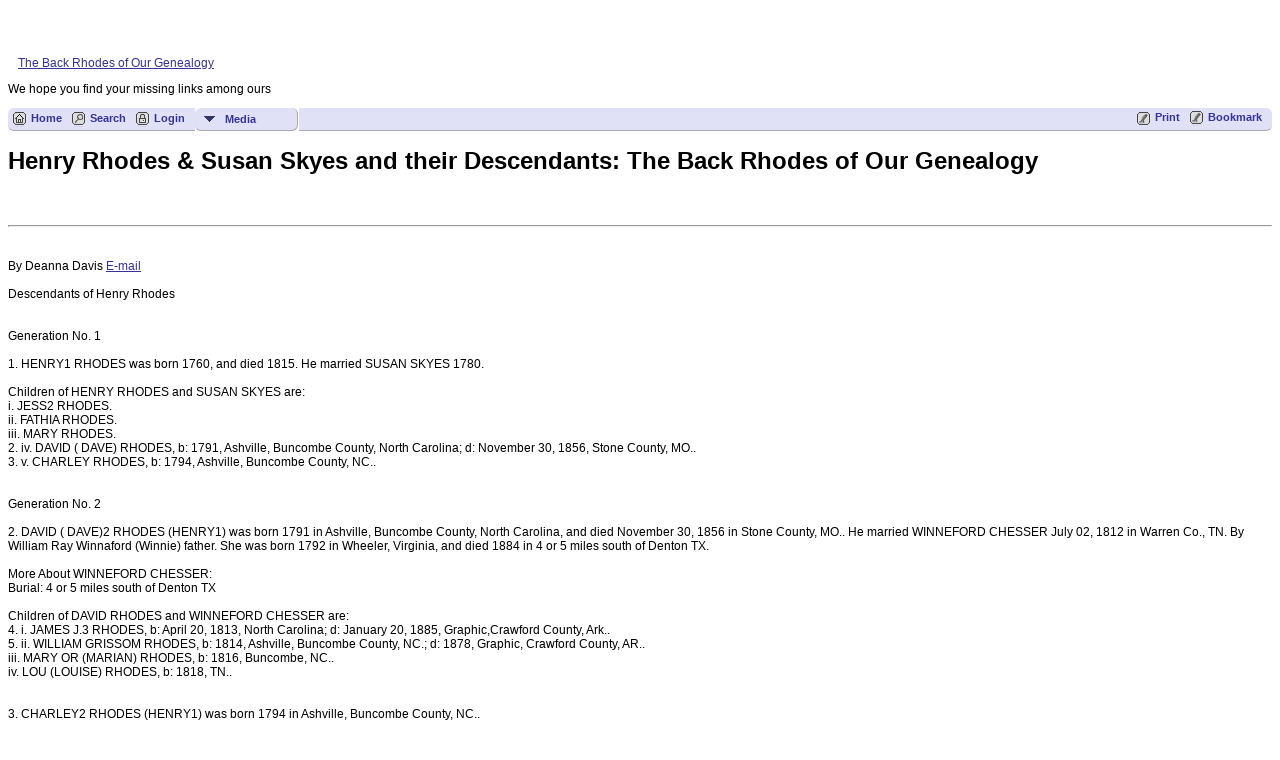

--- FILE ---
content_type: text/html;charset=UTF-8
request_url: http://rhodesfamily.org/Henry.php
body_size: 26794
content:
<!DOCTYPE html PUBLIC "-//W3C//DTD XHTML 1.0 Transitional//EN">

<html lang="en" xmlns="http://www.w3.org/1999/xhtml">
<head>
<title>Henry Rhodes &amp; Susan Skyes and their Descendants: The Back Rhodes of Our Genealogy</title>
<meta name="Keywords" content="" />
<meta name="Description" content="Henry Rhodes &amp; Susan Skyes and their Descendants: The Back Rhodes of Our Genealogy" />
<meta http-equiv="Content-type" content="text/html; charset=UTF-8" />
<meta name="viewport" content="width=device-width, initial-scale=1" />
<link rel="shortcut icon" href="img/public/favicon.ico" />
<link rel="mask-icon" href="img/public/safari-pinned-tab.svg" color="#5bbad5" />
<meta name="msapplication-config" content="img/public/browserconfig.xml" />
<meta name="msapplication-TileColor" content="#ffffff" />
<meta name="msapplication-TileImage" content="img/public/ms-icon-144x144.png" />
<meta name="theme-color" content="#ffffff" />
<link href="css/genstyle.css?v=15.0" rel="stylesheet" type="text/css" />
<link href="templates/template19/css/tngtabs2.css" rel="stylesheet" type="text/css" />
<link href="templates/template19/css/templatestyle.css?v=15.0" rel="stylesheet" type="text/css" />
<script src="https://code.jquery.com/jquery-3.4.1.min.js" type="text/javascript" integrity="sha384-vk5WoKIaW/vJyUAd9n/wmopsmNhiy+L2Z+SBxGYnUkunIxVxAv/UtMOhba/xskxh" crossorigin="anonymous"></script>
<script src="https://code.jquery.com/ui/1.12.1/jquery-ui.min.js" type="text/javascript" integrity="sha256-VazP97ZCwtekAsvgPBSUwPFKdrwD3unUfSGVYrahUqU=" crossorigin="anonymous"></script>
<script type="text/javascript" src="js/net.js"></script>
<link href="templates/template19/css/mytngstyle.css?v=15.0" rel="stylesheet" type="text/css" />
<script type="text/javascript" src="js/tngmenuhover2.js"></script>
<script type="text/javascript">
// <![CDATA[
var tnglitbox;
var share = 0;
var closeimg = "img/tng_close.gif";
var smallimage_url = 'ajx_smallimage.php?';
var cmstngpath='';
var loadingmsg = 'Loading...';
var expand_msg = "Expand";
var collapse_msg = "Collapse";
//]]>
</script>
<link rel="alternate" type="application/rss+xml" title="RSS" href="tngrss.php" />
<!-- The Next Generation of Genealogy Sitebuilding, v.15.0 (6 February 2025), Written by Darrin Lythgoe, 2001-2026 -->
</head>

<script type="text/javascript" src="mbjsmbmcp.js "></script>
<body id="bodytop" class="Henry home-page content-sidebar tng-nav tng-home"><div class="scroll-to-top"><a href="#"><img src="templates/template19/img/backtotop.png" alt="" /></a></div>

	
<header>
<div class="container">
           <!DOCTYPE HTML>
<html>
<head>
<title>Untitled</title>
<meta http-equiv="content-type" content="text/html; charset=utf-8" />
<meta name="viewport" content="width=device-width, initial-scale=1.0, maximum-scale=1.0">
<meta http-equiv="X-UA-Compatible" content="IE=edge">
<link rel="stylesheet" href="mbcsmbmcp.css" type="text/css" />
</head>
<body>


<div id="mbmcpebul_wrapper">
  <ul id="mbmcpebul_table" class="mbmcpebul_menulist css_menu">
  <li><div class="arrow buttonbg"><a target="_blank">HOME PAGES</a></div>
    <ul>
    <li class="first_item"><a href="https://rhodesfamily.org/" title="">The Back Rhodes of Our Genealogy</a></li>
    <li><a href="https://carl.rhodesfamily.org/index.php" target="_blank" title="">Carl &amp; Elaine (Grove) Rhodes' Genealogy Pages</a></li>
    <li><a href="http://rhodesfamily.org/blog" target="_blank" title="">BackRhodes Genealogy &amp; History Blog</a></li>
    <li><a href="https://rhodesfamily.org/messageboard.php" title="">The Back Rhodes Message Board</a></li>
    <li><a href="http://carl.rhodesfamily.org/register.php?personID=I1&tree=Carls&generations=4" title="">Descendants of William Rhodes</a></li>
    <li><a href="http://carl.rhodesfamily.org/pedigree.php?personID=I69&tree=Carl" title="">Ancestors of Arnold James Rhodes</a></li>
    <li><a title="">Ancestors of Sadie Winifred Hattery</a></li>
    <li><a href="http://carl.rhodesfamily.org/register.php?personID=I788&tree=Carls&generations=12" title="">Descendants of Hans Graf (Grove)</a></li>
    <li><a href="https://carl.rhodesfamily.org/pedigree.php?personID=I199&tree=Carls&parentset=0&generations=4&display=standard" title="">Ancestors of Howard Frank Grove</a></li>
    <li class="last_item"><a title="">Ancestors of Donna Rose Baugher</a></li>
    </ul></li>
  <li><div class="arrow buttonbg" style="width: 193px;"><a target="_blank">VITAL &amp; MILITARY REC.</a></div>
    <ul>
    <li class="first_item"><a class="with_arrow" title="">Rhodes Deaths in West Virginia</a>
      <ul>
      <li class="first_item"><a href="http://rhodesfamily.org/wv_rhodes_deaths1.php" title="">1903-1925</a></li>
      <li><a href="http://rhodesfamily.org/wv_rhodes_deaths2.php" title="">1925-1932</a></li>
      <li><a href="http://rhodesfamily.org/wv_rhodes_deaths4.php" title="">1938-1945</a></li>
      <li><a href="http://rhodesfamily.org/wv_rhodes_deaths5.php" title="">1945-1950</a></li>
      <li class="last_item"><a href="http://rhodesfamily.org/wv_rhodes_deaths6.php" title="">1950-1970</a></li>
      </ul></li>
    <li><a class="with_arrow" title="">Rhoades/Rhoads/Rhodes Births of WV</a>
      <ul>
      <li class="first_item"><a href="http://rhodesfamily.org/wv_births_rhoades_rhoads.php" title="">Rhoades/Rhoads</a></li>
      <li class="last_item"><a href="http://rhodesfamily.org/wv_births_rhodes.php" title="">Rhodes</a></li>
      </ul></li>
    <li><a class="with_arrow" title="">Rhoades/Rhoads/Rhodes IN Marriage to 1850</a>
      <ul>
      <li class="first_item"><a href="http://rhodesfamily.org/IN_mar_Rhoads.php" title="">Rhoads</a></li>
      <li><a href="http://rhodesfamily.org/IN_mariages_1.Abigail - Hannah R. Rhodesphp" title="">Abigail - Hannah R.  Rhoades/Rhodes</a></li>
      <li><a href="http://rhodesfamily.org/IN_mariages_2.php" title="">Henry Rhodes - Mary Rhoades/Rhodes</a></li>
      <li class="last_item"><a title="">Mathias - Wm Rhoades/Rhodes</a></li>
      </ul></li>
    <li><a class="with_arrow" title="">Queensland Australia Vital Records</a>
      <ul>
      <li class="first_item"><a href="http://rhodesfamily.org/queensland_rhoades_roads_birth.php" title="">Queensland Rhoades,&amp; Roads Births</a></li>
      <li><a href="http://rhodesfamily.org/queensland_rhoades_roads_birth.php" title="">Queensland Rhodes Births</a></li>
      <li><a href="http://rhodesfamily.org/queensland_rhodes_birth.php" title="">Queensland Rhoades,&amp; Roads Births</a></li>
      <li><a href="http://rhodesfamily.org/queensland_marriages.php" title="">Queensland Rhodes Births</a></li>
      <li><a href="http://rhodesfamily.org/queensland_marriages.php" title="">Queensland Marriages 1829-1914</a></li>
      <li class="last_item"><a href="http://rhodesfamily.org/queensland_death.php" title="">Queensland Deaths (1829-1914)</a></li>
      </ul></li>
    <li><a class="with_arrow" title="">Rhodes/ect. that served in the Rev War</a>
      <ul>
      <li class="first_item"><a href="http://rhodesfamily.org/rev_war.php" title="">Revolutionary War</a></li>
      <li><a class="with_arrow" title="">MA Soldiers &amp; Sailors of the Rev War</a>
        <ul>
        <li class="first_item"><a href="http://rhodesfamily.org/ma_rev_war_aaron_james_rhodes.php" title="">Aaron to James Rhodes</a></li>
        <li><a href="http://rhodesfamily.org/ma_rev_war_jere_prehus_rhodes.php" title="">Jere to Prephus Rhodes</a></li>
        <li><a href="http://rhodesfamily.org/ma_rev_war_samue_zebulon_rhodes.php" title="">Samuel to Zebulon Roads</a></li>
        <li><a title="">Stoughton MA Minutemen</a></li>
        <li class="last_item"><a href="http://rhodesfamily.org/lynn_mass_soldiers.php" title="">Rhodes' from Lynn, MA</a></li>
        </ul></li>
      <li><a href="http://rhodesfamily.org/rev_officers.php" title="">Officers in the Continental Army</a></li>
      <li class="last_item"><a href="http://rhodesfamily.org/valleyforge.php" title="">Rhodes/ect  that served at Valley Forge</a></li>
      </ul></li>
    <li><a href="http://rhodesfamily.org/1784_1811.php" title="">US Soldiers from 1784-1811</a></li>
    <li><a href="http://rhodesfamily.org/war1812.php" class="with_arrow" title="">Rhodes/etc. in the War 1812</a>
      <ul>
      <li class="first_item"><a href="http://rhodesfamily.org/IL_Land_1812b.php" title="">War of 1812 Land Warrantees</a></li>
      <li><a href="http://rhodesfamily.org/pension1812.php" title="">War of 1812 Pensioners</a></li>
      <li class="last_item"><a href="http://rhodesfamily.org/war1812SC.php" title="">South Carolinia War of 1812</a></li>
      </ul></li>
    <li><a href="http://rhodesfamily.org/IL_Black_Hawk_War_Vets.php" title="">IL Black Hawk War Veterans (1832)</a></li>
    <li><a class="with_arrow" title="">Civil Warr/War Between the States</a>
      <ul>
      <li class="first_item"><a href="http://rhodesfamily.org/florida_confederate_pensions.php" title="">FL Confederate Pensions</a></li>
      <li><a href="http://rhodesfamily.org/texas_confederate_pensions.php" title="">TX Confederate Pensions</a></li>
      <li class="last_item"><a title="">TN Confederate Pensions</a></li>
      </ul></li>
    <li><a href="http://rhodesfamily.org/virginia_military_institute_cadets.php" title="">VA Military Institute Cadets</a></li>
    <li><a href="http://rhodesfamily.org/ww1.php" title="">Britsh fatalities of WW I</a></li>
    <li class="last_item"><a class="with_arrow" title="">Cemetery Records</a>
      <ul>
      <li class="first_item"><a href="http://rhodesfamily.org/Cemetery_records_1.php" title="">Cemetery Records Page 1</a></li>
      <li class="last_item"><a href="http://rhodesfamily.org/Cemetery_records_2.php" title="">Cemetery Records Page 2</a></li>
      </ul></li>
    </ul></li>
  <li><div class="arrow buttonbg" style="width: 224px;"><a target="_blank">A. A. TO JOSHUA RHODES&nbsp;</a></div>
    <ul>
    <li class="first_item"><a href="http://rhodesfamily.org/charles_e_rhodes.php" class="with_arrow" title="">A. A. Rhodes to Arthur Rhodes</a>
      <ul>
      <li class="first_item"><a href="http://rhodesfamily.org/bio_a_a_rhodes.php" title="">A. A. Rhodes, b. 1862, Dane Co., WI, d 1898, Syracuse, NE</a></li>
      <li><a href="http://rhodesfamily.org/a_c_rhodes.php" title="">A. C. Rhodes, of Drew County, Arkansas</a></li>
      <li><a href="http://rhodesfamily.org/herringshaw_biographies.php#L736" title="">A. L. Rhodes, of California</a></li>
      <li><a href="http://rhodesfamily.org/bio-a-s-rhodes.php" title="">A. S. Rhodes of Hampshire County, WV</a></li>
      <li><a href="http://rhodesfamily.org/abraham_rhoades.php" title="">Abraham Rhoades, b. 1854, Montgomery Co., of Darke Co., OH</a></li>
      <li><a href="http://rhodesfamily.org/abraham-rhodes-rush-co-in.php" title="">Abraham Rhodes, b. 1810, Bedford Co., PA, of Rush County, IN</a></li>
      <li><a href="http://rhodesfamily.org/bios_rhodes_lawrence_co_pa.php#Abraham" title="">Abraham Rhodes b. 1838, York Co., of Lawrence Co., PA</a></li>
      <li><a href="http://rhodesfamily.org/bio_albert_h_rhodes.php" title="">Albert H. Rhodes, b. 1848, TN</a></li>
      <li><a href="http://rhodesfamily.org/albert_rhodes-1840-pittsburg-pa.php" title="">Albert Rhodes, b. 1840 Pittsburg, PA</a></li>
      <li><a href="http://rhodesfamily.org/herringshaw_biographies.php#L738" title="">Albert Rhodes, b. 1840, in Pittshurgh, PA</a></li>
      <li><a href="http://rhodesfamily.org/albert-rhodes-rush-co-in.php" title="">Albert Rhodes, b. 1840, Montgomery Co., OH, of Rush County, IN</a></li>
      <li><a href="http://rhodesfamily.org/alexander_rhodes_rockbridge_co_va.php" title="">Alexander &amp; Mahala (Evans) Rhodes, &amp; their Descendants</a></li>
      <li><a href="http://rhodesfamily.org/Alexander-Jones-NC-1889.php" title="">Alexander Rhodes, Will of Jones Co., NC</a></li>
      <li><a href="http://rhodesfamily.org/bio_allin_l_rhodes.php" title="">Allin L. Rhodes, of Los Angeles, CA</a></li>
      <li><a href="http://rhodesfamily.org/Bio_Amos_Rhodes.php" title="">Amos A. Rhodes, b. 1841, Shelby County, IL, of Christian County, IL</a></li>
      <li><a href="http://rhodesfamily.org/bio-amos-rhodes-lynn-ma.php" title="">Amos Rhodes b. 1795, of Lynn MA</a></li>
      <li><a href="http://rhodesfamily.org/andrew_rhodes_ri_bible.php" title="">Andrew M. Rhodes Family Bible</a></li>
      <li><a href="http://rhodesfamily.org/bio_john_m_beaver_and_ann_elizabeth_rhodes.php" title="">Ann Elizabeth Rhodes &amp; John M. Beaver</a></li>
      <li><a href="http://rhodesfamily.org/bio_ann_rhodes_and_john_conklin.php" title="">Ann Rhodes &amp; John of Tompkins Co., NY, in 1894</a></li>
      <li><a href="http://rhodesfamily.org/bible-Annie-Rhodes-JONES.php" title="">Annie Rhodes Jones Bible</a></li>
      <li><a href="http://rhodesfamily.org/anthony_rhodes.php" title="">Anthony Rhodes, 1795-1864 of Hinton VA(WV) &amp; his Descendants</a></li>
      <li><a href="http://rhodesfamily.org/Armina_Rhoads.php" title="">Armina Rhoads, Genealogy Notes</a></li>
      <li class="last_item"><a href="http://rhodesfamily.org/arthur_rhodes.php" title="">Arthur Rhodes of Edgefield Co., South Carolina</a></li>
      </ul></li>
    <li><a class="with_arrow" title="">Basil Rhodes to Charles Benjamin Rhodes,</a>
      <ul>
      <li class="first_item"><a href="http://rhodesfamily.org/Basil.php" title="">Basil Rhodes family of Loudoun Co. VA &amp; Nelson Co. KY</a></li>
      <li><a href="http://rhodesfamily.org/bazil-rhodes-rush-co-in.php" title="">Basil Rhodes, Monongalia Co., WV, b. 1830, of Rush County, IN</a></li>
      <li><a href="http://rhodesfamily.org/bio_b_b_rhodes.php" title="">B.B. Rhodes b. 1826, Blair County, of Indiana Co., PA</a></li>
      <li><a href="http://rhodesfamily.org/b_de_rodes.php" title="">Beechum Rhodes, &amp; his Descendants</a></li>
      <li><a href="http://rhodesfamily.org/beechum_fleming_KY.php" title="">Beechum Rhodes, b. 1762 in MD, d: KY</a></li>
      <li><a href="http://rhodesfamily.org/RevWar_land-Ben_&_Sodrina_Rhodes.php" title="">Benjamin &amp; Sobrina Rhodes' of Graves Co., KY, Rev. War Bounty Land</a></li>
      <li><a href="http://rhodesfamily.org/bio_benjamin_franklin_rhodes_sr.php" title="">Benjamin Franklin Rhodes, Sr, 1869-1947</a></li>
      <li><a href="http://rhodesfamily.org/rev-war-ben&sobrina-rhodes.php" title="">Benjamin Rhodes of NC &amp; Graves Co., KY, Rev. War pension</a></li>
      <li><a href="http://rhodesfamily.org/register.php?personID=I1&tree=benjamin&generations=7" title="">Benjamin Rhodes, b. 1799, of Onslow Co., NC, &amp; his Descendants</a></li>
      <li><a href="http://rhodesfamily.org/Kay_Jewett.php" title="">Benjamin Rhodes, of GA, &amp; his Descendants</a></li>
      <li><a href="http://rhodesfamily.org/bio_rev_bert_j_rhodes.php" title="">Bert J. Rhodes, b. Shirland, IL, 1877, of Iowa</a></li>
      <li><a href="http://rhodesfamily.org/bio_bertrand_rhodes.php" title="">Bertrand Rhodes, b. 1837, Dryden, of Tompkins Co., NY</a></li>
      <li><a href="http://rhodesfamily.org/herringshaw_biographies.php#L740" title="">Bradford Rhodes, b. 1849, in Beaver county, PA</a></li>
      <li><a href="http://rhodesfamily.org/bio_bradford_rhodes.php" title="">Bradford Rhodes, b. Beaver Co., PA, 1849, of New York</a></li>
      <li><a href="http://rhodesfamily.org/bio_carey_w_rhodes.php" title="">Carey W. Rhodes, b. 1869, Adams Co., OH, of Cook Co., IL</a></li>
      <li><a href="http://rhodesfamily.org/bio_cecil_b_rhodes.php" title="">Cecil B. Rhodes b. 1858, in Auburn, IN,of Kansas City MO</a></li>
      <li><a href="http://rhodesfamily.org/cecil_b_rhodes.php" title="">Cecil B. Rhodes, :1858 Ft Wayne IN, of Barton Co., MS</a></li>
      <li><a href="http://rhodesfamily.org/bio_cecil_rhodes.php" title="">Cecil John Rhodes</a></li>
      <li><a href="http://rhodesfamily.org/c_h_rhodes.php" title="">C. H. Rhodes, b. Marcellus Falls, Onondaga Co., NY, of Bay City, MI</a></li>
      <li><a href="http://rhodesfamily.org/charles_alexander_rhodes.php" title="">Charles Alexander Rhodes, b. 1855, of New York, NY</a></li>
      <li><a href="http://rhodesfamily.org/bio_charles_benjamin_rhodes.php" title="">Charles Benjamin Rhodes, b. 1874, Bibb County. GA, of Macon, GA</a></li>
      <li class="last_item"><a href="http://rhodesfamily.org/charles_benjamin_rhodes.php" title="">Charles Benjamin Rhodes, b. 1849, of Schuyler County, NY</a></li>
      </ul></li>
    <li><a class="with_arrow" title="">Charles C. Rhoads to Daniel Rhoads</a>
      <ul>
      <li class="first_item"><a href="http://rhodesfamily.org/bio_charles_c_rhoads.php" title="">Charles C. Rhoads, b. 1824 KY</a></li>
      <li><a href="http://rhodesfamily.org/charles_e_rhodes.php" title="">Charles E. Rhodes, from Genesee County, of Bay City, MI</a></li>
      <li><a href="http://rhodesfamily.org/bio-charles-frederick-rhodes.php" title="">Charles Frederick Rhodes of Tuscarawas Co., OH</a></li>
      <li><a href="http://rhodesfamily.org/bio_charles_henry_rhodes.php" title="">Charles Henry Rhodes, b. 1924, of McCracken County, KY</a></li>
      <li><a href="http://rhodesfamily.org/bio_charles_h_rhodes.php" title="">Charles H. Rhodes, b. 1842, Henderson, IL, of Knox County IL</a></li>
      <li><a href="http://rhodesfamily.org/bio_charles_l_rhodes.php" title="">Charles L. Rhodes of Cuyahoga Co., OH</a></li>
      <li><a href="http://rhodesfamily.org/bio_charles_l_rhodes_of_warrick" title="">Charles L. Rhodes, b. 1834, of Warrick Co., IN</a></li>
      <li><a href="http://rhodesfamily.org/WILL_of_CHARLES_RODES.php" title="">Charles Rodes, Amherst County, VA, 1805 Will</a></li>
      <li><a href="http://rhodesfamily.org/bio_charles_s_rhoads.php" title="">Charles S. Rhoads, b. 1854, Cincinnati, OH, of Indianapolis, IN</a></li>
      <li><a href="http://rhodesfamily.org/bio_charles_t_rhodes.php" title="">Charles T. Rhodes, b. Muscatine Co., IA, 1868, of Decatur Co., IA</a></li>
      <li><a href="http://rhodesfamily.org/bio_charles_walter_rhodes.php" title="">Charles Walter Rhodes, b. 1853 Baltimore, MD</a></li>
      <li><a href="http://rhodesfamily.org/Charlotte_Butler_AL_1857.php" title="">Charlotte Rhodes, (Will of) - Butler Co., AL., 1857</a></li>
      <li><a href="http://rhodesfamily.org/bio_rhoads_rhodes_history_KS.php" title="">Christian Rhodes, of  Kansas</a></li>
      <li><a href="http://rhodesfamily.org/christopher_pinckney_rhodes_report.php" title="">Christopher Pinckney Rhodes, b. 1786-1861, of Greenville Co. SC</a></li>
      <li><a href="http://rhodesfamily.org/bio_christopher_rhodes.php" title="">Christopher Rhodes b. 1776, Warwick, RI</a></li>
      <li><a href="http://rhodesfamily.org/christopher_rhodes_sr.php" title="">Christopher Rhodes Sr, &amp; his Descendants</a></li>
      <li><a href="http://rhodesfamily.org/Christopher_Rhodes_and_ch.php" title="">Christopher Rhodes, Sr. &amp; his children</a></li>
      <li><a href="http://rhodesfamily.org/claiborne_rhodes.php" title="">Clayborne Rhodes of St Charles Co. MO, and Family</a></li>
      <li><a href="http://rhodesfamily.org/herringshaw_biographies.php" title="">Cornelia Harsen Rhoades born Dec. 1, 1863, in New York City</a></li>
      <li><a href="http://rhodesfamily.org/bio_crawford_j_rhodes.php" title="">Crawford J. Rhodes, b. 1829 Philadelphia, PA, of Bureau Co., IL</a></li>
      <li class="last_item"><a href="http://rhodesfamily.org/daniel_rhoads_pa_rev_war.php" title="">Daniel Rhoads, b. 1755 Bedford, PA, of the 1st PA Rifle Reg.</a></li>
      </ul></li>
    <li><a class="with_arrow" title="">Daniel Rhoads to Dudley Ward Rhodes</a>
      <ul>
      <li class="first_item"><a href="http://rhodesfamily.org/bio_daniel_rhoads.php" title="">Daniel Rhoads, b. 1839 Montgomery Co., OH</a></li>
      <li><a href="http://rhodesfamily.org/bio_daniel_harker_rhodes.php" title="">Daniel Harker Rhodes, b. 1839, Sussex County, NJ, of Wichita, KS</a></li>
      <li><a href="http://rhodesfamily.org/bio_daniel_james_rhoads.php" title="">Daniel James Rhoads, b. 1834, Warrick Co., IN, of Muhlenburgh Co., KY</a></li>
      <li><a href="http://rhodesfamily.org/daniel_l_and_mary_polly_keith_rhoads.php" title="">Daniel L.(Boone) and Mary Polly Keith Rhoads</a></li>
      <li><a href="http://rhodesfamily.org/daniel_rhodes_bible.php" title="">Daniel Rhodes, 1781-1838 &amp; Sally Ann Fenner b. 1785, Bible Record</a></li>
      <li><a href="http://rhodesfamily.org/herringshaw_biographies.php" title="">Daniel Rhodes, b. 1898, in Maryland</a></li>
      <li><a href="http://rhodesfamily.org/bio_d_rhodes.php" title="">David Rhodes, b. 1820 in Stark county, Ohio</a></li>
      <li><a href="http://rhodesfamily.org/david_susanna_(butters)_rhodes.php" title="">David &amp; Susanna (Butters) Rhodes</a></li>
      <li><a href="http://rhodesfamily.org/register.php?personID=I1&tree=rhodes-siegler&generations=4" title="">David B. Rhodes, &amp; his Descendants</a></li>
      <li><a href="http://rhodesfamily.org/bio_david_b_rhodes" title="">David B. Rhodes  b. Rockingham Co., VA, in 1828, of Ray Co., MO</a></li>
      <li><a href="http://rhodesfamily.org/bio_david_e_rhoads.php" title="">David E. Rhoads, b. 1842 Yazoo Co., MS</a></li>
      <li><a href="http://rhodesfamily.org/bio_david_e_rhodes.php" title="">David E. Rhodes, b. 1869 Fulton Co., IN</a></li>
      <li><a href="http://rhodesfamily.org/david_roads.php" title="">David F. C. Roads, Pvt., of Co. G, 36 Alabama Infantry</a></li>
      <li><a href="http://rhodesfamily.org/david_g_rhoades.php" title="">David G Rhoades, &amp; his Descendants</a></li>
      <li><a href="http://rhodesfamily.org/bio-david-rhodes-richland-oh.php" title="">David Rhodes, b. 1849, of Richland Co., OH</a></li>
      <li><a href="http://rhodesfamily.org/David_Albemarle_VA_1790.php" title="">David Rodes, of Albemarle Co., VA, will dated 1790</a></li>
      <li><a href="http://rhodesfamily.org/bio_david_w_rhoads.php" title="">David W. Rhoads, b. 1857 DeKalb Co., MO</a></li>
      <li><a href="http://rhodesfamily.org/bio_dennis_a_rhodes.php" title="">Dennis A. Rhodes, b. 1847, Franklin Co., PA, of Ray County, MO</a></li>
      <li><a href="http://rhodesfamily.org/bio_dorsey_l_rhodes.php" title="">Dorsey L. Rhodes, b. Pottawattamie Co., IA, 1880, of Idaho City, IA</a></li>
      <li class="last_item"><a href="http://rhodesfamily.org/bio_dudley_ward_rhodes.php" title="">Dudley Ward Rhodes, 1849, Marietta, OH, of Hamilton Co., OH</a></li>
      </ul></li>
    <li><a class="with_arrow" title="">Durant Hatch Rhodes to Elisha Hunt Rhodes</a>
      <ul>
      <li class="first_item"><a href="http://rhodesfamily.org/bible-Durant-Rhodes.php" title="">Durant Hatch Rhodes Family Bible</a></li>
      <li><a href="http://rhodesfamily.org/bio_rhoads_rhodes_history_KS.php" title="">Earl R. Rhodes, of  Kansas</a></li>
      <li><a href="http://rhodesfamily.org/Rhodes_Research-Project-Exeter.php" title="">Early Rhodes' in the Town of Exeter, North Kingstown, RI</a></li>
      <li><a href="http://rhodesfamily.org/ebenezer_rhodes-yorkshire-england.php" title="">Ebenezer Rhodes (1762-1839), Yorkshire, England</a></li>
      <li><a href="http://rhodesfamily.org/bio_ebenezer_rhodes1.php" title="">Ebenezer Rhodes, b. 1780 Holland</a></li>
      <li><a href="http://rhodesfamily.org/bio_ebenezer_rhodes_disciples_of_christ.php" title="">Ebenezer Rhodes, and the Disciples of Christ in IL</a></li>
      <li><a href="http://rhodesfamily.org/bio_ebenezer_rhodes2.php" title="">Ebenezer Rhodes, Rev., b. 1780 Holland</a></li>
      <li><a href="http://rhodesfamily.org/edward_a_rhodes_csa.php" title="">Edward A. Rhodes of CA &amp; NC CSA</a></li>
      <li><a href="http://rhodesfamily.org/Bio_Ed_J_Rhodes.php" title="">Edward J. Rhodes, b. 1865 Pana, IL</a></li>
      <li><a href="http://rhodesfamily.org/bio_edwin_d_Rhodes.php" title="">Edwin D. Rhodes, Dr., b. 1832 GA</a></li>
      <li><a href="http://rhodesfamily.org/bio_edwin_herbert_rhodes.php" title="">Edwin Herbert Rhodes, b. 1833 Congleton,of County Chester, ENG</a></li>
      <li><a href="http://rhodesfamily.org/register.php?personID=I115&tree=eleazer&generations=8" title="">Eleazer Rhodes, &amp; his Descendants</a></li>
      <li><a href="http://rhodesfamily.org/bible-Eliakam,Absalom,John-Rhodes.php" title="">Eliakam Rhodes, b. 1795, d 1863' his Bible record</a></li>
      <li><a href="http://rhodesfamily.org/eliakim.php" title="">Eliakim Rhodes, of Taylor Co., GA, &amp; his Descendants</a></li>
      <li><a href="http://rhodesfamily.org/bio_elias_rhodes.php" title="">Elias Rhodes, b. 1828 Breckinridge Co., KY</a></li>
      <li><a href="http://rhodesfamily.org/Elijah.php" title="">Elijah Rhodes, &amp; his Descendants</a></li>
      <li><a href="http://rhodesfamily.org/bio_elisha_averitt_rhodes.php" title="">Elisha Averitt Rhodes b. 1791, Bertie Co., NC, of TX</a></li>
      <li><a href="http://rhodesfamily.org/ancestors_elisha_hunt_rhodes.php" title="">Elisha Hunt Rhodes, &amp; his Ancestors &amp;amp; Biography</a></li>
      <li class="last_item"><a href="http://rhodesfamily.org/dec_Elisha_Hunt_Rhodes.php" title="">Elisha Hunt Rhodes, &amp; his Descendants</a></li>
      </ul></li>
    <li><a class="with_arrow" title="">Elisha Hunt Rhodes to George H. Rhodes</a>
      <ul>
      <li class="first_item"><a href="http://rhodesfamily.org/Elisha_Hunt_Rhodes.php" title="">Elisha Hunt Rhodes , General</a></li>
      <li><a href="http://rhodesfamily.org/RHOADES_BOWEN.php" title="">Elisha Jefferson (Jeff) Rhoades, b. 1810, TN, of MS</a></li>
      <li><a href="http://rhodesfamily.org/elisha_rhodes.php" title="">Elisha Rhodes of Bertie Co., NC, &amp; his Descendants</a></li>
      <li><a href="http://rhodesfamily.org/bio_eliza_rhodes_and_james_ballou.php" title="">Eliza Rhodes &amp; James Ballou, of Orleans County, NY, in 1894</a></li>
      <li><a href="http://rhodesfamily.org/bio-elizabeth-rhodes-jack.php" title="">Elizabeth (Rhodes) Jack, b. 1822, of Tipton Co., IN</a></li>
      <li><a href="http://rhodesfamily.org/bio_emanue_william_rhoden.php" title="">Emanuel William Rhoden, b. 1885 Colquitt Co., GA</a></li>
      <li><a href="http://rhodesfamily.org/ephraim_saratoga_co_ny.php" title="">Ephraim Rhodes of Saratoga Co. NY, &amp; his Descendants</a></li>
      <li><a href="http://rhodesfamily.org/eugene_manlove_rhodes.php" title="">Eugene Manlove Rhodes, b. 1869, NE, d: 1934, Alamogordo, NM</a></li>
      <li><a href="http://rhodesfamily.org/Ezekiel.php" title="">Ezekiel Rhoades &amp;  Anna Greatsinger, &amp; their Descendants</a></li>
      <li><a href="http://rhodesfamily.org/bio_frank_de_rhodes.php" title="">Frank De Rhodes of Columbiana Co., OH</a></li>
      <li><a href="http://rhodesfamily.org/bio_frank_v_rhodes.php" title="">Frank Valerius Rhodes, b. 1855, Frederick Co., MD</a></li>
      <li><a href="http://rhodesfamily.org/bio_fred_h_rhodes.php" title="">Fred H. Rhodes, of Humboldt, KS</a></li>
      <li><a href="http://rhodesfamily.org/bio_rhoads_rhodes_history_KS.php" title="">Fred H. Rhodes, of Kansas</a></li>
      <li><a href="http://rhodesfamily.org/register.php?personID=I63&tree=frederick_rhodes&generations=7" title="">Frederick Rhodes</a></li>
      <li><a href="http://rhodesfamily.org/bio_george_a_rhoades.php" title="">George A. Rhoades, b. Kansas, 1881, of OK</a></li>
      <li><a href="http://rhodesfamily.org/bio_george_rhodes_wheatville_ny.php" title="">George Rhodes, b. 1835, Alabama, NY, of Wheatville, NY</a></li>
      <li><a href="http://rhodesfamily.org/bio_george_g_rhodes.php" title="">George G. Rhodes, b. 1838, Richmond, VT, of Knox County IL</a></li>
      <li class="last_item"><a href="http://rhodesfamily.org/bio_george_h_rhodes.php" title="">George H. Rhodes, b. 1848, Taunton, MA, of Bristol Co., MA</a></li>
      </ul></li>
    <li><a class="with_arrow" title="">George Holbrook Rhodes,to Harry R. Rhodes,</a>
      <ul>
      <li class="first_item"><a href="http://rhodesfamily.org/bio_george_holbrook_rhodes.php" title="">George Holbrook Rhodes, b. Tuunton, MA, 1848, of Bristol, MA</a></li>
      <li><a href="http://rhodesfamily.org/bio_george_l_rhodes.php" title="">George L. Rhodes b. 1844, in Madison Co., NY, of Chicago, IL</a></li>
      <li><a href="http://rhodesfamily.org/bio_george_n_rhodes.php" title="">George N. Rhodes, b. 1843, Colchester, VT</a></li>
      <li><a href="http://rhodesfamily.org/bio-george-pearson-rhodes.php" title="">George Pearson Rhodes b. 1871, of Pittsburgh, PA</a></li>
      <li><a href="http://rhodesfamily.org/bio_george_r_rhodes_ogle_county_il.php" title="">George R. Rhodes, b. 1833, in Frederick Co., MD, of Ogle Co., IL</a></li>
      <li><a href="http://rhodesfamily.org/george_rhodes_of_nz.php" title="">George Rhodes, b. 1816, Lincolnshire, ENG,  of New Zealand</a></li>
      <li><a href="http://rhodesfamily.org/bio_george_rhodes_of_tompkins_co_ny.php" title="">George Rhodes, b. 1821, Ithaca, NY, of Tompkins Co., NY</a></li>
      <li><a href="http://rhodesfamily.org/lieutenant_general_george_rhodes.php" title="">George Rhodes, Lieut. Gen., b. 1923, Corrine, WV</a></li>
      <li><a href="http://rhodesfamily.org/bio_george_w_rhodes.php" title="">George W. Rhodes, b. 1843, of Jefferson Co., PA</a></li>
      <li><a href="http://rhodesfamily.org/bio_george_w_rhodes_of_saratoga_ny.php" title="">ItemGeorge W. Rhodes, of Saratoga County, NY, b. 1804</a></li>
      <li><a href="http://rhodesfamily.org/register.php?personID=I3544&tree=g_rodes&generations=12" title="">Gerard Rodes, &amp; his Descendants</a></li>
      <li><a href="http://rhodesfamily.org/bio_charles_steinbarge_and_gertrude_rhodes.php" title="">Gertrude Rhodes, &amp; Charles A. Steinbarge of St. Lawrence Co., NY, 1932</a></li>
      <li><a href="http://rhodesfamily.org/bio_halsey_rhodes.php" title="">Halsey A. Rhodes, b. 1836, Chemung NY, of Steuben Co., NY</a></li>
      <li><a href="http://rhodesfamily.org/harold_winston_rhodes_of_nz.php" title="">Harold Winston Rhodes, b. 1905, Australia, of New Zealand</a></li>
      <li><a href="http://rhodesfamily.org/herringshaw_biographies.php#L746" title="">Harrison Garfield Rhodes, b. 1871, in Cleveland, Ohio</a></li>
      <li><a href="http://rhodesfamily.org/bio_harry_hartley_rhodes.php" title="">Harry Hartley Rhodes, b. 1869, of Chicago, IL</a></li>
      <li class="last_item"><a href="http://rhodesfamily.org/bio_rhoads_rhodes_history_KS.php" title="">Harry R. Rhodes, of  Kansas</a></li>
      </ul></li>
    <li><a class="with_arrow" title="">Henry S. Rhodes, to Henry Rhoads</a>
      <ul>
      <li class="first_item"><a href="http://rhodesfamily.org/henry-s-rhodes-rush-co-in.php" title="">Henry S. Rhodes, b. 1839, Rush County, IN</a></li>
      <li><a href="http://rhodesfamily.org/bio_harry_w_rhodes.php" title="">Harry W. Rhodes, b. 1865, Chester Co., of Delaware Co., PA</a></li>
      <li><a href="http://rhodesfamily.org/register.php?personID=I01094&tree=heinrich&generations=7" title="">Heinrich Roth Rhoads, &amp; his Descendants</a></li>
      <li><a href="http://rhodesfamily.org/bio_helen_m_rhodes_smith.php" title="">Helen M. Rhodes, and Fred G. Smith, of Knox County, IL, in 1912</a></li>
      <li><a href="http://rhodesfamily.org/henry_roth_sr.php" title="">Henry (Heinrich) Roth Sr. of Ursina PA, &amp; his Descendants</a></li>
      <li><a href="http://rhodesfamily.org/Rhodes_J_Isenhart_Jr.php" title="">Henry (Heinrich) Roth, (Rhoads/Rhodes) Sr., b. 1712 Germany d: 1774, Somerset Co., PA</a></li>
      <li><a href="http://rhodesfamily.org/bio_henry_c_rhodes.php" title="">Henry C. Rhodes, b. 1853 Savanna, IL</a></li>
      <li><a href="http://rhodesfamily.org/bio_henry_colclazier_rhodes.php" title="">Henry Colclazier Rhodes,  b. 1858 Wabash Co., IN</a></li>
      <li><a href="http://rhodesfamily.org/bio_henry_f_rhodes.php" title="">Henry F. Rhodes, b. 1835 Bollinger Co., MO</a></li>
      <li><a href="http://rhodesfamily.org/bio_henry_h_rhodes.php" title="">Henry H. Rhodes b. 1846 in Erie, PA, of Painesville, OH</a></li>
      <li><a href="http://rhodesfamily.org/herringshaw_biographies.php#" title="">Henry Heckford Rhoades b. 1844, in New York City</a></li>
      <li><a href="http://rhodesfamily.org/henery_little_rhodes.php" title="">Henry Little Rhodes, b. 1829, Orange Co., NY, of Centralia, IL</a></li>
      <li><a href="http://rhodesfamily.org/bio-henry-p-rhodes.php" title="">Henry P. Rhodes, b. 1842, of Richland Co., OH</a></li>
      <li><a href="http://rhodesfamily.org/bio_henry_p_rhodes.php" title="">Henry P. Rhodes, b. Lancaster Co., PA, of Richland Co., OH</a></li>
      <li><a href="http://rhodesfamily.org/bible-Henry-Rhoads.php" title="">Henry Rhoads of Somerset County, PA, Bible Record</a></li>
      <li class="last_item"><a href="http://rhodesfamily.org/henry_rhoads_muhlenberg_co_ky.php" title="">Henry Rhoads, b. Germany, 1739, of Muhlenberg Co., KY</a></li>
      </ul></li>
    <li><a class="with_arrow" title="">Henry Rhoads, to Hiram H. Rhodes,</a>
      <ul>
      <li class="first_item"><a href="http://rhodesfamily.org/Bio_Henry_Rhoads.php" title="">Henry Rhoads, b, 1824 Muskingum Co., OH</a></li>
      <li><a href="http://rhodesfamily.org/Garavito.php" title="">Henry Rhodes 1608-1675, b. Lancashire, ENG, &amp; his Descendants</a></li>
      <li><a href="http://rhodesfamily.org/bio_halsey_rhodes_onslow_nc.php" title="">Henry Rhodes 1715-1780, of Onslow County, NC</a></li>
      <li><a href="http://rhodesfamily.org/Henry.php" title="">Henry Rhodes 1760-1815 of Buncombe Co., NC, &amp; his Descendants</a></li>
      <li><a href="http://rhodesfamily.org/henry_rhodes_of_ca.php" title="">Henry Rhodes b. 1793 TN, d: CA</a></li>
      <li><a href="http://rhodesfamily.org/Henry_Dobbs_NC_1773.php" title="">Henry Rhodes of Dobbs County, NC, Will dated 1773</a></li>
      <li><a href="http://rhodesfamily.org/Henry_Onslow_NC_1751.phphttp://rhodesfamily.org/Henry_Onslow_NC_1751.php" title="">Henry Rhodes of Onslow Co., NC, Will dated 1751</a></li>
      <li><a href="http://rhodesfamily.org/henry-rhodes-1715-1780-onslow.php" title="">Henry Rhodes,1715-1780 of Onslow Co., NC</a></li>
      <li><a href="http://rhodesfamily.org/bible-Henry-Rhodes-Onslow-NC.php" title="">Henry Rhodes of Onslow Co., NC, Bible Record</a></li>
      <li><a href="http://rhodesfamily.org/henry_rhodes_of_lynn_mass.php" title="">Henry Rhodes, b. Lancashire, ENG, d: 1675, Lynn, MA</a></li>
      <li><a title="">Hezekiah Rhodes Revolutionary War Pension</a></li>
      <li><a href="http://rhodesfamily.org/hezekiah_rhodes_rev_war_nc.php" title="">http://rhodesfamily.org/hezekiah_rhodes_rev_war_nc.php</a></li>
      <li><a href="http://rhodesfamily.org/register.php?personID=I148&tree=wayne_rhodes&generations=8" title="">Hezekiah Rhodes, &amp; his Descendants</a></li>
      <li><a href="http://rhodesfamily.org/register.php?personID=I515&tree=craig&generations=9" title="">Hezekiah (Ezechias) Rhodes, via. Craig Rhodes</a></li>
      <li class="last_item"><a href="http://rhodesfamily.org/bio_hiram_h_rhodes.php" title="">Hiram H. Rhodes, b. Madison Co., MO, 1882</a></li>
      </ul></li>
    <li><a class="with_arrow" title="">Hiram K. Rhoads to J. J. Rhodes</a>
      <ul>
      <li class="first_item"><a href="http://rhodesfamily.org/bio_rhoads_rhodes_history_KS.php" title="">Hiram K. Rhoads, of  Kansas</a></li>
      <li><a href="http://rhodesfamily.org/hiram_rhodes.php" title="">Hiram Rhodes b. 1804,Orange Co., NY, d: 1856, Kent Co., MI</a></li>
      <li><a href="http://rhodesfamily.org/hiram_roads.php" title="">Hiram Roads, b. 1838, Montgomery Co., OH, of Darke Co., OH</a></li>
      <li><a href="http://rhodesfamily.org/bio_holden_rhodes.php" title="">Holden Rhodes, b. 1797, Middlebury, Vt., d Richmond, Va., 1857</a></li>
      <li><a href="http://rhodesfamily.org/hugh-rhodes-b1550-devonshire-eng.php" title="">Hugh Rhodes b. 1550, Devonshire, Engand</a></li>
      <li><a href="http://rhodesfamily.org/ira_j_rhodes.php" title="">Ira J. Rhodes, b. 1871, Rockingham Co., of Welch, WV</a></li>
      <li><a href="http://rhodesfamily.org/bio_ira_o_rhoades.php" title="">Ira O. Rhoades, b. 1863, Rockiand, ME, of Sait Lake City, Utah</a></li>
      <li><a href="http://rhodesfamily.org/bios_rhodes_lawrence_co_pa.php#Irwin" title="">Irwin Rhodes, b. 1859 Lawrence Co., PA</a></li>
      <li><a href="http://rhodesfamily.org/bio_isaac_rhodes.php" title="">saac Rhodes b. 1822 in Kent, England, of Iowa</a></li>
      <li><a href="http://rhodesfamily.org/Isaac-Ulster-1875.php" title="">Isaac Rhodes, of Plattekill, Ulster Co., NY, Will dated 1875</a></li>
      <li><a href="http://rhodesfamily.org/ivison_t_rodes.php" title="">Ivison T. Rodes, b. 1838, of Fayetteville, TN</a></li>
      <li><a href="http://rhodesfamily.org/bio_j_b_rhodes.php" title="">J. B. Rhodes, b. 1863, Sarahsville, OH, of Zanesville, OH</a></li>
      <li><a href="http://rhodesfamily.org/bio_j_d_rhodes.php" title="">J. D. Rhodes, b 1832, of Jones County, Iowa</a></li>
      <li class="last_item"><a href="http://rhodesfamily.org/bio_rhoads_rhodes_history_KS.php" title="">J. J. Rhodes, of Kansas</a></li>
      </ul></li>
    <li><a class="with_arrow" title="">J. Newton Rhoads,to James Clinton Rhodes</a>
      <ul>
      <li class="first_item"><a href="http://rhodesfamily.org/Bio_J_Newton_Rhoads.php" title="">J. Newton Rhoads, b. 1856, Cumberland Co., PA</a></li>
      <li><a href="http://rhodesfamily.org/bio_bio_thomas_b_rhodes.php" title="">J. Wesley Rhodes, b. 1829 PA, of Lawrence Co., PA</a></li>
      <li><a href="http://rhodesfamily.org/Bio_Jacob_B_Rhoads.php" title="">Jacob B. Rhoads, b. 1820, Montgomery Co., PA</a></li>
      <li><a href="http://rhodesfamily.org/bio_jacob_m_rhoads.php" title="">Jacob M. Rhoads, b. 1835 Macoupin Co., IL</a></li>
      <li><a href="http://rhodesfamily.org/Jacob_M_Rhodes_Bible.php" title="">Jacob M. Rhodes, b. 1843 Louderville OH, d: 1933, Family Bible Record</a></li>
      <li><a href="http://rhodesfamily.org/bio_jacob_rhodes.php" title="">Jacob Rhodes b. 1835 Licking Co., of Knox Co., OH</a></li>
      <li><a href="http://rhodesfamily.org/bio_jacob_rhodes_decatur_ia.php" title="">Jacob Rhodes, b. 1836, in Highland, OH, of Decatur Co., IA</a></li>
      <li><a href="http://rhodesfamily.org/Jacob_Robeson_NC_1822.php" title="">Jacob Rhodes, Robeson Co., NC, Will dated 1822</a></li>
      <li><a href="http://rhodesfamily.org/bio_jacob_s_and_peter_m_rhodes.php" title="">Jacob S. Rhodes, b. Frederick county, VA 1822, d: 1881 Wheeling, OH</a></li>
      <li><a href="http://rhodesfamily.org/bio_jacob_w_rhoads.php" title="">Jacob W. Rhoads,  b. 1857 OH, of Compton, IL</a></li>
      <li><a href="http://rhodesfamily.org/James_JR.php" title="">James "JR", b. 1845 &amp; Nancy Stevens/Rhodes b. 1850, of Barnwell, SC</a></li>
      <li><a href="http://rhodesfamily.org/bio-james-a-rhodes.php" title="">James A. Rhodes, b. 1827, IN, of Butler Co., KS</a></li>
      <li class="last_item"><a href="http://rhodesfamily.org/james_clinton_rhodes.php" title="">James Clinton Rhodes, Rhodes Ancestry</a></li>
      </ul></li>
    <li><a class="with_arrow" title="">James E. Rhoades to James Rhodes, Genera</a>
      <ul>
      <li class="first_item"><a href="http://rhodesfamily.org/J_E_Rhoades.php" title="">James E. Rhoades, &amp; his Descendants</a></li>
      <li><a href="http://rhodesfamily.org/herringshaw_biographies.php#L728" title="">James E. Rhoads, b. 1828, in Marple, PA, d: 1895, in Bryn Mawr, PA</a></li>
      <li><a href="http://rhodesfamily.org/bio_john_ford_rhodes.php" title="">James Ford Rhodes, b. 1849 Cleveland, OH</a></li>
      <li><a href="http://rhodesfamily.org/herringshaw_biographies.php#L945" title="">James Ford Rhodes, b. in Cleveland, OH</a></li>
      <li><a href="http://rhodesfamily.org/bio_james_g_rhodes.php" title="">James G. Rhodes b. 1808, CT, of Cambridgboro, PA</a></li>
      <li><a href="http://rhodesfamily.org/bio_james_harrison_rhodes.php" title="">James Harrison Rhodes, b. 1836, Summit Co., of Cleveland, OH</a></li>
      <li><a href="http://rhodesfamily.org/bio_james_j_rhodes.php" title="">James J. Rhodes,  b.  1833 Preble Co., OH</a></li>
      <li><a href="http://rhodesfamily.org/brigadier_general_james_m_rhodes_jr.php" title="">James M. Rhodes Jr., Brigadier General, b. 1937, Santa Monica, CA</a></li>
      <li><a href="http://rhodesfamily.org/bio_james_manly_rhodes.php" title="">James Manly Rhodes b. 1850, Johnston County, NC, d: 1941, Littleton, NC</a></li>
      <li><a href="http://rhodesfamily.org/bio_james_p_rhodes.php" title="">James P. Rhodes, b. 1853 Carroll Co., TN</a></li>
      <li><a href="http://rhodesfamily.org/james_rhodes.php" title="">James Rhodes, 1761-1803, of Edgefield Co., NC</a></li>
      <li class="last_item"><a href="http://rhodesfamily.org/bible-General-James-Rhodes-of-Wayne-Co-NC.php" title="">James Rhodes, General, of Wayne County, NC Bible Record</a></li>
      </ul></li>
    <li><a class="with_arrow" title="">James W. Rhodes to John E. Rhodes</a>
      <ul>
      <li class="first_item"><a href="http://rhodesfamily.org/bio_james_w_rhodes.php" title="">James W. Rhodes, b. 1847 Fayette Co., of Huntington Co., IN</a></li>
      <li><a href="http://rhodesfamily.org/register.php?personID=I351&tree=jarrett_rhodes&generations=4" title="">Jarrett Rhodes, &amp; his Descendants</a></li>
      <li><a href="http://rhodesfamily.org/Jazeb_Rhodes.php" title="">Jazeb R. Rhodes, Captain in the C.S.A., The Execution of</a></li>
      <li><a href="http://rhodesfamily.org/jeremiah_r_hodes.php" title="">Jeremiah R. Rhodes, b. 1840, of Muskingham Co., OH</a></li>
      <li><a href="http://rhodesfamily.org/jesse_rhoads_family.php" title="">Jesse Rhoads, b. 1700, Family, of NC, &amp; IN</a></li>
      <li><a href="http://rhodesfamily.org/john_rhoades.php" title="">John Rhoades, b. 1820, Montgomery Co., of Miami County, OH</a></li>
      <li><a href="http://rhodesfamily.org/godfrey_rhodes.php" title="">John &amp; Sir Godfrey Rhodes of RI, &amp; Yorkshire, ENG</a></li>
      <li><a href="http://rhodesfamily.org/bio_john_b_rhodes.php" title="">John B. Rhodes b. I860 Savanna IL</a></li>
      <li><a href="http://rhodesfamily.org/register.php?personID=I3186&tree=edwards&generations=8" title="">John C. &amp; Lydia Peters Rhodes, of VA, and their Descendants</a></li>
      <li><a href="http://rhodesfamily.org/bio_john_c_rhodes.php" title="">John C. Rhodes, b. 1861, Chester Heights, Delaware County, PA</a></li>
      <li class="last_item"><a href="http://rhodesfamily.org/lieutenant_general_john_e_rhodes.php" title="">John E. Rhodes, Lieutenant General USMC</a></li>
      </ul></li>
    <li><a class="with_arrow" title="">John Edwin Rhodes, Dr., to Melancthon Rhodes</a>
      <ul>
      <li class="first_item"><a href="http://rhodesfamily.org/bio_dr_john_edwin_rhodes,.php" title="">John Edwin Rhodes, Dr., b. 1851 OH, of Chicago, IL</a></li>
      <li><a href="http://rhodesfamily.org/bio_john_foster_rhodes.php" title="">John Foster Rhodes, b. 1850, Brownsville, PA, of Chicago, IL</a></li>
      <li><a href="http://rhodesfamily.org/bio_john_h_s__rhodes.php" title="">John H. S. Rhodes,  b. 1796 MD, of McLean County, IL</a></li>
      <li><a href="http://rhodesfamily.org/bio_john_james_kenworthy_rhodes.php" title="">John J. K. Rhodes, 1903-1985, of Blackpool, Enlgland</a></li>
      <li><a href="http://rhodesfamily.org/bio-john-k-rhodes.php" title="">John K. Rhodes, b. 1827, of Allegheny, Co., PA</a></li>
      <li><a href="http://rhodesfamily.org/bible-John%20Knox-Rhodes.php" title="">John Knox Rhodes b. 1901, Silverdale, Craven Co., NC Bible</a></li>
      <li><a href="http://rhodesfamily.org/bio_john_l_rhodes.php" title="">John L. Rhodes, b. 1873 Argos, IN</a></li>
      <li><a href="John M. & Martha (Kuhn) Rhodes, of  Kansas" title="">John M. &amp; Martha (Kuhn) Rhodes, of  Kansas</a></li>
      <li><a href="http://rhodesfamily.org/bible-John-Martin-Franck-Rhodes.php" title="">John Martin Franck Rhodes, Bible Record</a></li>
      <li class="last_item"><a href="http://rhodesfamily.org/john_melanethon_rhodes.php" title="">Melancthon Rhodes b. 1849, of Gaston Co., NC</a></li>
      </ul></li>
    <li><a class="with_arrow" title="">John Miltom Rhodes to John Rhodes of Jones County, IA</a>
      <ul>
      <li class="first_item"><a title="">John Miltom Rhodes, b. 1817, Middlebury, OH, of Yolo Co., CA</a></li>
      <li><a href="http://rhodesfamily.org/bio-john-n-rhodes-painter-leeds-eng.php" title="">John N. Rhodes b. 1809, painter, of Leeds ENG</a></li>
      <li><a href="http://rhodesfamily.org/bio_john_nicholas_rhodes.php" title="">John Nicholas Rhodes,Yorkshire ENG Artist  1809-1842</a></li>
      <li><a href="http://rhodesfamily.org/bio_john_r_rhodes.php" title="">John R. Rhodes, b. Bluir Co., Pa., 1859, of Monona Co., IA</a></li>
      <li><a href="http://rhodesfamily.org/John-Ulster-NY-1826.php" title="">John Rhoads of Marlborough, Ulster co., NY, Will dated 1826</a></li>
      <li><a href="http://rhodesfamily.org/John-Tyrrell-NC-1765.php" title="">John Rhoads of Tyrrell Co., NC, Will dated 1765</a></li>
      <li><a href="http://rhodesfamily.org/JohnRhoads.php" title="">John Rhoads, of Philadelphia, PA, &amp; his Descendants, page 1</a></li>
      <li><a href="http://rhodesfamily.org/JohnRhoads2.php" title="">John Rhoads, of Philadelphia, PA &amp; his Descendants, page 2</a></li>
      <li class="last_item"><a title="">John Rhodes, b 1813, of Akron, Ohio, and Jones County, Iowa</a></li>
      </ul></li>
    <li><a class="with_arrow" title="">John Rhode, of Boone County IL to John Rhodes, b. 1837, MN,</a>
      <ul>
      <li class="first_item"><a href="http://rhodesfamily.org/bio_john_rhode.php" title="">John Rhode, b. 1857, German, of Boone County IL</a></li>
      <li><a href="http://rhodesfamily.org/john_rhodes_page_va.php" title="">John Rhodes b. 1712, Switzerland, d: 1764, Page Co., VA</a></li>
      <li><a href="http://rhodesfamily.org/john_rhodes_of_albemarle_co_va.php" title="">John Rhodes b. 1766 of Albemarle Co., VA, &amp; his Descendants</a></li>
      <li><a href="http://rhodesfamily.org/john_rhodes_effingham_co_il.php" title="">John Rhodes b. 1843 Fayette, Co. PA, of Effingham Co., IL</a></li>
      <li><a href="http://rhodesfamily.org/john_rhodes-kosciusko_in.php" title="">John Rhodes b. 1857 of Kosciusko Co., IN</a></li>
      <li><a href="http://rhodesfamily.org/getperson.php?personID=I573&tree=craigs" title="">John Rhodes b. bef. 1620, ENG, &amp; his Descendants</a></li>
      <li><a href="http://rhodesfamily.org/John_Wayne_NC_1808.php" title="">John Rhodes of Wayne Co., NC, Will dated 1808</a></li>
      <li class="last_item"><a href="http://rhodesfamily.org/bio_john_rhodes_of_dakota_county_mn.php" title="">John Rhodes, b. 1837, MN, of Dakota County, MN</a></li>
      </ul></li>
    <li><a class="with_arrow" title="">John Rhodes, Albemarle Co. VA to John Roades of  Fayette Co., PA</a>
      <ul>
      <li class="first_item"><a href="http://rhodesfamily.org/John-Albemarle-VA-p1.php" title="">John Rhodes, Albemarle Co. VA, &amp; his Descendants, page 1</a></li>
      <li><a href="http://rhodesfamily.org/John-Albemarle-VA-p2.php" title="">John Rhodes, Albemarle Co. VA, &amp; his Descendants, page 2</a></li>
      <li><a href="http://rhodesfamily.org/bio_john_rhodes_kosciusko.php" title="">John Rhodes, b. 1857, of Kosciusko Co., IN, 1902</a></li>
      <li><a href="http://rhodesfamily.org/john_rhodes_of_al.php" title="">John Rhodes, of Butler Co, AL &amp; Nancy McGinty, &amp; their Descendants</a></li>
      <li><a href="http://rhodesfamily.org/john-rhodes-b-1783-northampton-co,-of-milton-pa.php" title="">John Rhodes, b: 1783,Northampton Co., of Milton, PA</a></li>
      <li><a href="http://rhodesfamily.org/lt_john_rhodes_prince-william-co_va.php" title="">John Rhodes, Revolutionary War Lt. of Prince Williams Co., VA</a></li>
      <li class="last_item"><a href="http://rhodesfamily.org/bio_john_thornton_rhodes.php" title="">John Roades / Rhodes of  Fayette Co., PA</a></li>
      </ul></li>
    <li><a class="with_arrow" title="">John Rhodes of Greene Co., IL to John Thornton Rhodes,</a>
      <ul>
      <li class="first_item"><a href="http://rhodesfamily.org/john_rhodes_b_eng_of_greene_co_il.php" title="">John Rhodes b. 1824, Yorkshire, ENG, of Greene Co., IL</a></li>
      <li><a href="http://rhodesfamily.org/john_roth_roads.php" title="">John Roth (Roads/Rhodes), &amp; his Descendants</a></li>
      <li><a href="http://rhodesfamily.org/bio_john_s_rhodes.php" title="">John S. Rhodes, b. Yorkshire, England, 1848, of Topeka, KS</a></li>
      <li><a href="http://rhodesfamily.org/bio_john_stafford_rhodes.php" title="">John Stafford Rhodes, Capt. b. 1826 VT, of Mercer Co., OH</a></li>
      <li><a href="http://rhodesfamily.org/bio_john_sevley_rhodes.php" title="">John Sivley Rhodes, of MS</a></li>
      <li class="last_item"><a title="">John Thornton Rhodes, b. 1816 Madison Co., of Amherst Co. VA</a></li>
      </ul></li>
    <li><a class="with_arrow" title="">John W. Rhodes b. 1759 to John W. Rhodes of Bay County, MI</a>
      <ul>
      <li class="first_item"><a href="http://rhodesfamily.org/gifford-rhodes.php" title="">John W. Rhodes 1759-1837, Genealogy Records</a></li>
      <li><a href="http://rhodesfamily.org/JohnW.Rhodes.php" title="">John W. Rhodes, &amp; his Descendants</a></li>
      <li><a href="http://rhodesfamily.org/bio_john_w_rhodes_havana_il.php" title="">John W. Rhodes, b. 1841, Dearborn County, IN, of Havana, IL</a></li>
      <li><a href="http://rhodesfamily.org/bio_john_w_rhodes.php" title="">John W. Rhodes, b. 1857, Santa Clara County, CA</a></li>
      <li class="last_item"><a href="http://rhodesfamily.org/john_w_rhodes.php" title="">John W. Rhodes, b. Wayne County, N. Y., of Bsy County, MI</a></li>
      </ul></li>
    <li><a href="http://rhodesfamily.org/bio_joseph_f_rhodes.php" class="with_arrow" title="">Jonathan Rhodes to Joseph F. Rhodes,  of Los Angeles, CA</a>
      <ul>
      <li class="first_item"><a href="http://rhodesfamily.org/jonathan_rhodes.php" title="">Jonathan Rhodes, &amp; his Descendants</a></li>
      <li><a href="http://rhodesfamily.org/bio_jonathan_s_rhodes.php" title="">Jonathan S. Rhodes b. 1821, RI, of Crawford Co., PA</a></li>
      <li><a href="http://rhodesfamily.org/bio_jonn_k_rhodes.php" title="">Jonn K. Rhodes, b. 1827, in Allegheny Co., PA</a></li>
      <li class="last_item"><a title="">Joseph F. Rhodes, Chicago, IL, 1881, of Los Angeles, CA</a></li>
      </ul></li>
    <li><a class="with_arrow" title="">Joseph R Rhoades to Joseph Rhodes,of Foxborough, MA</a>
      <ul>
      <li class="first_item"><a href="http://rhodesfamily.org/joseph_r_rhoades.php" title="">Joseph R Rhoades b. 1796, NJ, &amp; his Descendants</a></li>
      <li><a href="http://rhodesfamily.org/Joseph_Carteret_NC_1789.php" title="">Joseph Rhodes of  Carteret Co., NC, Will dated 1789</a></li>
      <li class="last_item"><a title="">Joseph Rhodes, b. abt. 1750, of Foxborough, MA</a></li>
      </ul></li>
    <li><a class="with_arrow" title="">Joseph Rhodes, of Terre Haute, OH to Joseph S Rhodes, Herrin, IL</a>
      <ul>
      <li class="first_item"><a href="http://rhodesfamily.org/bio-jos-rhodes-terre-haute-oh.php" title="">Joseph Rhodes, of Terre Haute, Champaign Co., OH</a></li>
      <li class="last_item"><a href="http://rhodesfamily.org/Joseph_S_Rhodes.php" title="">Joseph S Rhodes 1866-1854, of Herrin, IL</a></li>
      </ul></li>
    <li class="last_item"><a href="http://rhodesfamily.org/bio_joshua_rhodes.php" title="">Joshua Rhodes b. London, England 1824, of Pittsburgh PA</a></li>
    </ul></li>
  <li><div class="arrow buttonbg" style="width: 279px;"><a target="_blank">JOSEPH TO ZECHARIAH RHODES</a></div>
    <ul>
    <li class="first_item"><a class="with_arrow" title="">Joseph Rhodes, of Northville, PA to Mary (Carrier) Rhodes</a>
      <ul>
      <li class="first_item"><a href="http://rhodesfamily.org/bio_joseph_rhodes_of_northville_pa,.php" title="">Joseph Rhodes b. 1828, New Jersey, of Northville, PA</a></li>
      <li><a href="http://rhodesfamily.org/joseph_rhodes_pike_co_il.php" title="">Joseph Rhodes, b. 1824 Yorkshire, ENG, of Pike County, IL</a></li>
      <li><a href="http://rhodesfamily.org/bio_joshua_rhodes_1889.php" title="">Joshua Rhodes, b. 1823, in London, England, of Pittsburgh, PA</a></li>
      <li><a href="http://rhodesfamily.org/joshua_rhoades.php" title="">Joshua and Susannah Jane Rhoades of Vinton Co., OH</a></li>
      <li><a href="http://rhodesfamily.org/Julius_Dextor_Rhodes.php" title="">Julius Dextor Rhodes Congressional Medal of Honor Recipient</a></li>
      <li><a href="http://rhodesfamily.org/leander_rhoades.php" title="">Leander Rhoades, b. 1837, of Warrick Co., IN</a></li>
      <li><a href="http://rhodesfamily.org/leander-l-rhodes.php" title="">Leander L. Rhodes, b. 1833, Hampshire Co., MA</a></li>
      <li><a href="http://rhodesfamily.org/bio_ledru_k_rhodes.php" title="">Ledru K. Rhodes, b. OH, of Denver, CO</a></li>
      <li><a href="http://rhodesfamily.org/bio_ledru_r_rhodes2.php" title="">Ledru R. Rhodes, b. Licking Co., OH, 1849, of Larimer Co., CO</a></li>
      <li><a href="http://rhodesfamily.org/leidigh_h_rhodes.php" title="">Leidigh H. Rhodes, b. 1843, Medina Co., of Portage Co., OH</a></li>
      <li><a href="http://rhodesfamily.org/bio_leslie_g_rhodes.php" title="">Leslie G. Rhodes, b. 1852, East Almond, NY, of South Haven, MI</a></li>
      <li><a href="http://rhodesfamily.org/lester_f_rhodes.php" title="">Lester Francis Rhodes' Military Record</a></li>
      <li><a href="http://rhodesfamily.org/bio_levi_rhodes.php" title="">Levi Rhodes b. 1825 PA, of Delaware Co., OH</a></li>
      <li><a href="http://rhodesfamily.org/register.php?personID=I064&tree=levin&generations=4" title="">Levin Rhodes, &amp; his Descendants</a></li>
      <li><a href="http://rhodesfamily.org/Lewis-Ulster-NY-1880.php" title="">Lewis G. Rhodes of Marlborough, Ulster Co., NY, Will dated 1880</a></li>
      <li><a href="http://rhodesfamily.org/Lewis-Ulster-NY-1880.php" title="">Lewis Rhodes, 1799-1859, Marlboro, Ulster, NY</a></li>
      <li><a href="http://rhodesfamily.org/bio_lottie_m_rhodes_and_irving_f_whitaker.php" title="">Lottie M. Rhodes, &amp; Irving F. Whitaker, of Broome Co., NY</a></li>
      <li><a href="http://rhodesfamily.org/bio_louise_a_rhodes_and_tobias_d_kilkenny.php" title="">Louise A. Rhodes,, and Tobias D. Kilkenny,  of Solano Co., CA</a></li>
      <li><a href="http://rhodesfamily.org/bio-lydia-rhodes-l-e-heisel.php" title="">Lydia Rhodes &amp; L. E. Heisel, of Cambria Co., PA</a></li>
      <li><a href="http://rhodesfamily.org/bio-manoah-rhodes.php" title="">Manoah Rhodes, b. 1810, of County York, ENG</a></li>
      <li><a href="http://rhodesfamily.org/herringshaw_biographies.php#L947" title="">Marion Edward Rhodes, b. 1868, in Glen Allen, MO</a></li>
      <li><a href="http://rhodesfamily.org/register.php?personID=I45631&tree=richard_of_yorkshire&generations=12" title="">Martine Rhodes b. 1608, Shropshire, ENG, &amp; his Descendants</a></li>
      <li class="last_item"><a href="http://rhodesfamily.org/bio_mary_(carrier)_rhodes.php" title="">Mary (Carrier) Rhodes, b. VA, of Licking Co., OH</a></li>
      </ul></li>
    <li><a class="with_arrow" title="">Mary G. Rhodes &amp; Walter Wolcott,to O. A. Rhodes</a>
      <ul>
      <li class="first_item"><a href="http://rhodesfamily.org/bio_mary_g_rhodes.php" title="">Mary G. Rhodes &amp; Walter Wolcott, of Poweshiek County, IA</a></li>
      <li><a href="http://rhodesfamily.org/bio_mary_ida_rhodes.php" title="">Mary Ida Rhodes, b. 1862, in Webster Co., IA, of Ft. Dodge, IA</a></li>
      <li><a href="http://rhodesfamily.org/bio_mary_louise_rhodes.php" title="">Mary Louise Rhodes (1916-1987), of Midland, TX</a></li>
      <li><a href="http://rhodesfamily.org/mary_magdaline_rhodes.php" title="">Mary M. Rhodes &amp; Wm S. Anderson, &amp; their Descendants</a></li>
      <li><a href="http://rhodesfamily.org/bio_willis_whyland_and_mary_rhodes.php" title="">Mary Rhodes &amp; Willis W. Whyland of Rensselaer Co., NY</a></li>
      <li><a href="http://rhodesfamily.org/Matthew_Chester_England_1896.php" title="">Matthew Rhodes of County Chester, England, Will dated 1896</a></li>
      <li><a href="http://rhodesfamily.org/michael-rhodes.php" title="">Michael Rhodes 1749-1820, of Shenandoah Co., Virginia</a></li>
      <li><a href="http://rhodesfamily.org/bio_mchenry_rhoads.php" title="">McHenry Rhoads,  b. 1858 Muhlenburg Co., KY</a></li>
      <li><a href="http://rhodesfamily.org/bio_miles_rhodes.php" title="">Miles Rhodes, b. 1818, Dryden, NY, d: 1891 Tompkins Co., NY</a></li>
      <li><a href="http://rhodesfamily.org/bio_miron_m_rhodes.php" title="">Miron M. Rhodes, b. 1842, Richmond, VT, of Knox Co., IL</a></li>
      <li><a href="http://rhodesfamily.org/moses_rhodes.php" title="">Moses Rhodes, &amp; his Descendants</a></li>
      <li><a href="http://rhodesfamily.org/will_moses_rhodes.php" title="">Moses Rhodes, Loudoun Co., VA, 1769  Wil</a></li>
      <li><a href="http://rhodesfamily.org/herringshaw_biographies.php#L922" title="">Mosheim Rhodes, b. 1837, in Williamshurg, PA</a></li>
      <li><a href="http://rhodesfamily.org/bio_n_c_rhodes.php" title="">N. C. Rhodes, b. 1806, Cazenovia, NY, of Trumbull Co., OH</a></li>
      <li><a href="http://rhodesfamily.org/bio_nathaniel_p_rhodes.php" title="">Nathaniel P. Rhodes, b. Sand Lake, NY, 1800, d: 1890</a></li>
      <li><a href="http://rhodesfamily.org/register.php?personID=I29&tree=kislerrhodestree&generations=12" title="">Nathaniel Rhodes, b. 1685, &amp; Mary Blythe b. 1685, of Shropshire, ENG</a></li>
      <li><a href="http://rhodesfamily.org/Obituary_Nelson_Rhoades.php" title="">Nelson Carrier Rhoades, b. 1836, NY, d: 1905, Decatur Co., IA, Obituary</a></li>
      <li><a href="http://rhodesfamily.org/Obituary_Nelson_Rhoades.php" title="">Nelson Carrier Rhoades, b. New York, 1836, d Decatur Co., Iowa</a></li>
      <li><a href="http://rhodesfamily.org/nelson_osgood_rhoades.php" title="">Nelson Osgood Rhoades, b. 1869, Franklin, WI, of Los Angeles, CA</a></li>
      <li><a href="http://rhodesfamily.org/NicholasRhoades.php" title="">Nicholas Rhoades, his Descendants</a></li>
      <li><a href="http://rhodesfamily.org/nicholas_rhodes_ms.php" title="">Nicholas Rhodes, b. 1823, Knox Co., TN, of Missouri</a></li>
      <li><a href="http://rhodesfamily.org/noah_rhoades.php" title="">Noah Rhoades, b. 1851, of Miami Co., OH</a></li>
      <li class="last_item"><a href="http://rhodesfamily.org/bio_dr_o_a_rhodes.php" title="">O. A. Rhodes, b. 1861, West Sunbury, PA, of Columbiana Co., OH</a></li>
      </ul></li>
    <li><a class="with_arrow" title="">O. H. Rhodes, M. D.,to Rhodes'in Family Tree Book of W T Smith</a>
      <ul>
      <li class="first_item"><a href="http://rhodesfamily.org/o_h_rhodes.php" title="">O. H. Rhodes, M. D., b. Madison Co., of Baldwin, IL</a></li>
      <li><a href="http://rhodesfamily.org/bio_oliver_l_rhodes.php" title="">Oliver L. Rhodes, b. 1850 Bridgewater, VA, d 1915, MD</a></li>
      <li><a href="http://rhodesfamily.org/bio_omar_rhodes.php" title="">Omar R. Rhodes, b. 1854, Dryden, of Tompkins Co., NY</a></li>
      <li><a href="http://rhodesfamily.org/bio_omer_rhodes.php" title="">Omer O. Rhodes b. Neoga, IL, 1882, of Terre Haute, IN</a></li>
      <li><a href="http://rhodesfamily.org/bio_orange_hampton_rhodes.php" title="">Orange Hampton Rhodes, b. 1862, Wabash Co., IN, of Vienna, IL</a></li>
      <li><a href="http://rhodesfamily.org/bio_orlo_rhodes.php" title="">Orlo b. Rhodes, Scriba, b. 1849, Oswego Co., NY</a></li>
      <li><a href="http://rhodesfamily.org/bio_jacob_s_and_peter_m_rhodes.php" title="">Peter M. Rhodes, born at Wheeling, OH in 1847</a></li>
      <li><a href="http://rhodesfamily.org/bios_rhodes_lawrence_co_pa.php#Peter" title="">Peter S. Rhodes, b. 1864 of Lawrence Co., PA</a></li>
      <li><a href="http://rhodesfamily.org/bio_rabie_rhodes.php" title="">Rabie Rhodes b. 1901 AR, of Harrison, AR</a></li>
      <li><a href="http://rhodesfamily.org/reddick_rhodes_cemetery.php" title="">Reddick/Rhodes Cemetery, Rush Co., IN</a></li>
      <li><a href="http://rhodesfamily.org/raleigh_e_rhodes.php" title="">Raleigh E. Rhodes, b. 1868, San Francisco, of Madera Co., CA</a></li>
      <li><a href="http://rhodesfamily.org/Bio_Dr_Reuben_B_Rhoads.php" title="">Reuben b. Rhoads, Dr., b. 1831 PA, of Berks Co., PA</a></li>
      <li><a href="http://rhodesfamily.org/bio_john_q_rhodes.php" title="">Rev. John Q. Rhodes, b. 1846, of Albemarle Co., VA</a></li>
      <li><a href="http://rhodesfamily.org/obituary_alexandria_gazette.php" title="">Rhoades/ect. Obituaries in the Alexandria (VA) Gazette 1916-1946</a></li>
      <li><a href="http://rhodesfamily.org/rhoades_fam_of_chesterfield.php" title="">Rhoades/Rhodes family of Chesterfield, MA</a></li>
      <li><a href="http://rhodesfamily.org/bruton_parish_va.php" title="">Rhodes &amp; Rhoden's Birth records of Williamsburg, VA, 1662-1797</a></li>
      <li><a href="http://rhodesfamily.org/bauguess_rhodes.php" title="">Rhodes Ancestry of Doris Faye Bauguess Duncan</a></li>
      <li><a href="http://rhodesfamily.org/some_rhodes'_'buried_in_barry_and_osceol_co_amichigan.php" title="">Rhodes' buried in the Oakdale Cem., Osceola County, MI</a></li>
      <li><a href="http://rhodesfamily.org/rhodes_desc_of_abraham_beery.php" title="">Rhodes Descendants of Abraham Beery, b 1718, Switzerland, of PA</a></li>
      <li><a href="http://rhodesfamily.org/wenger-rhodes.php" title="">Rhodes Descendants of Christian Wenger</a></li>
      <li class="last_item"><a href="http://rhodesfamily.org/rhodes_in_family_tree_book_by_w_t_smith.php" title="">Rhodes'in Family Tree Book of W T Smith</a></li>
      </ul></li>
    <li><a class="with_arrow" title="">Rhodes burial records from MI to Richard Rhodes, b.1690, of MD</a>
      <ul>
      <li class="first_item"><a href="http://rhodesfamily.org/rhodes_family_burial_mi.php" title="">Rhodes family burial records from MI</a></li>
      <li><a href="http://rhodesfamily.org/Rhodes-of-Fayette-pa.php" title="">Rhodes family of Fayette County PA</a></li>
      <li><a href="http://rhodesfamily.org/rhodes_family_of_heckmondwike_eng.php" title="">Rhodes Family of Heckmondwike, West Yorkshire, ENG</a></li>
      <li><a href="http://rhodesfamily.org/Rhodes_New_Zealand.php" title="">Rhodes Family of New Zealand</a></li>
      <li><a href="http://rhodesfamily.org/rhodes_family_stonington_ct.php" title="">Rhodes Family of Stonington, Connecticut</a></li>
      <li><a href="http://rhodesfamily.org/rhodes_family_of_taunton_ma.php" title="">Rhodes Family of Taunton and New Bedford, MA</a></li>
      <li><a href="http://rhodesfamily.org/bio_rhodes_family_of_tompkins_ny.php" title="">Rhodes Family of Tompkins County, NY</a></li>
      <li><a href="http://rhodesfamily.org/rodes_family_va.php" title="">Rhodes family of Upper Ohio Valley</a></li>
      <li><a href="http://rhodesfamily.org/rhodes_of_ri_and_beaver_county_pa.php" title="">Rhodes Genealogy of RI and Beaver County, PA</a></li>
      <li><a href="http://rhodesfamily.org/Hampsthwaite.php" title="">Rhodes' in Hampsthwaite Parish, Co. York, ENG</a></li>
      <li><a href="http://rhodesfamily.org/ebenezer_tombstone.php" title="">Rhodes' of Woodlawn Cemetary in Bloomington IL</a></li>
      <li><a href="http://rhodesfamily.org/early-rhodes-marriages-montgomery-co-oh.php" title="">Early Rhodes/ect., Marriages of Montgomery Co., OH</a></li>
      <li><a href="http://rhodesfamily.org/SueMooreRhodes.php" title="">Rhodes, Rhoads, Rodes, by Sue Moore</a></li>
      <li><a href="http://rhodesfamily.org/rhodes_duplin_nc.php" title="">Rhodes/Roads Marriage Records of Duplin County NC</a></li>
      <li><a href="http://rhodesfamily.org/de_Rodes.php" title="">Richard I, Vicomte de Rodes, &amp; his Descendants</a></li>
      <li><a href="http://rhodesfamily.org/bio_richard_lee_rhodes.php" title="">Richard Lee Rhodes, b. July 4. 1937, Kansas City. KS</a></li>
      <li><a href="http://rhodesfamily.org/richard-rhodes-b.1766-ofcamden-town-eng.php" title="">Richard Rhodes (1766-1838), engraver, of Camden Town, ENG</a></li>
      <li><a href="http://rhodesfamily.org/richard-rhodes-b.1766-ofcamden-town-eng.php" title="">Richard Rhodes (1766-1838), of Camden Town, ENG</a></li>
      <li><a href="http://rhodesfamily.org/richard_rhodes_rev_war_ri_aa.php" title="">Richard Rhodes, 1760-1823, of  Warwick, Kent Co., RI, Rev. War Pension</a></li>
      <li class="last_item"><a href="http://rhodesfamily.org/register.php?personID=I76321&tree=richards&generations=8" title="">Richard Rhodes, b. Abt. 1690, of MD</a></li>
      </ul></li>
    <li><a class="with_arrow" title="">Richard Rhodes, d: 1668, of  London, ENG to Rufus Napoleon Rhodes</a>
      <ul>
      <li class="first_item"><a href="http://rhodesfamily.org/richard-rhodes-d-1668-of-london-eng.php" title="">Richard Rhodes, d: 1668, of  London, ENG</a></li>
      <li><a href="http://rhodesfamily.org/richards_r_rhodes.php" title="">Richards R. Rhodes b. 1853, Robeson Co., NC, of Grant Co., AK</a></li>
      <li><a href="http://rhodesfamily.org/herringshaw_biographies.php#L724" title="">Richard S. Rhodes 1842 b. RI</a></li>
      <li><a href="http://rhodesfamily.org/bio_richard_silas_rhodes.php" title="">Richard Silas Rhodes, b. Providence, RI, of Chicago, IL</a></li>
      <li><a href="http://rhodesfamily.org/bio_robert_bussell_rhodes.php" title="">Biography of Robert Bussell Rhodes, b. 1845, Cleveland, OH</a></li>
      <li><a href="http://rhodesfamily.org/robert_e_rhodes.php" title="">Robert E. Rhodes, Rev., b. 1850, of Webster Co., MS</a></li>
      <li><a href="http://rhodesfamily.org/Robert_Rodes.php" title="">Robert Emmett Rodes, General of CSA</a></li>
      <li><a href="http://rhodesfamily.org/robert_heaton_rhodes.php" title="">Robert Heaton Rhodes of New Zealand</a></li>
      <li><a href="http://rhodesfamily.org/robert_j_rhodes.php" title="">Robert J. Rhodes b. Fayette Co., 1844, d Whiteville, TN, his Obituary</a></li>
      <li><a href="http://rhodesfamily.org/bio_robert_rhodes.php" title="">Robert R. Rhodes, b. 1845 Cleveland, Ohio</a></li>
      <li><a href="http://rhodesfamily.org/bio_robert_rhodes.php" title="">Robert Rhodes, b. 1840 Warwick, RI</a></li>
      <li><a href="http://rhodesfamily.org/rodes_family_va.php" title="">Rodes family of Virginia</a></li>
      <li><a href="http://rhodesfamily.org/bio_rhoads_rhodes_history_KS.php" title="">Ross Homer Rhoads, of  Kansas</a></li>
      <li><a href="http://rhodesfamily.org/Roth_Rhoads_Mystery.php" title="">Roth-Rhoads Mystery</a></li>
      <li><a href="http://rhodesfamily.org/rufus_n_rhodes.php" title="">Rufus Napoleon Rhodes of Birmingham, AL</a></li>
      <li><a href="http://rhodesfamily.org/herringshaw_biographies.php#L924" title="">Rufus Napoleon Rhodes, b. 1856, in Pascagoula. MS</a></li>
      <li><a href="http://rhodesfamily.org/bio_rufus_napoleon_rhodes.php" title="">Rufus Napoleon Rhodes, b. 1856, of Jefferson County, AL</a></li>
      <li><a href="http://rhodesfamily.org/Rufus_Ulster_NY_1871.php" title="">Rufus Rhodes of Marlborough, Ulster co., NY, 1871 Will</a></li>
      <li class="last_item"><a href="http://rhodesfamily.org/bio_minnie_(rhodes)_sandy.php" title="">Samuel A. Sandy &amp; Minnie Rhodes of Northwest Missouri</a></li>
      </ul></li>
    <li><a class="with_arrow" title="">Samuel Nicholson Rhoads, to Stephen Holbrook Rhodes</a>
      <ul>
      <li class="first_item"><a href="http://rhodesfamily.org/herringshaw_biographies.php#L732" title="">Samuel Nicholson Rhoads, b. 1861, Philadelphia PA</a></li>
      <li><a href="http://rhodesfamily.org/samuel_rhoades_rev_war.php" title="">Samuel Rhoades, b. 1752, MA, d: 1832, of Kingsbury, NY. Rev War Pension</a></li>
      <li><a href="http://rhodesfamily.org/samuel_rhodes_ms.php" title="">Samuel Rhodes, b. 1832, Knoxville, TN, of Jasper Co., M</a></li>
      <li><a href="http://rhodesfamily.org/bio-samuel-rhoads-congressman-builder-1711-1784.php" title="">Samuel Rhoads, 1711-1784, Congressman, Builder</a></li>
      <li><a href="http://rhodesfamily.org/herringshaw_biographies.php#L730" title="">Samuel Rhoads, Congressman, b. 1711 in Philadelphia, d: 1784, Philadelphia PA</a></li>
      <li><a href="http://rhodesfamily.org/herringshaw_biographies.php#L926" title="">Samuel Rhodes, congressman from 1774-75</a></li>
      <li><a href="http://rhodesfamily.org/samuel_rhoads_somerset_pa.php" title="">Samuel Rhoads, 1822-1896, of Somerset County, PA, &amp; his Descendants</a></li>
      <li><a href="http://rhodesfamily.org/samuel_d_rhodes.php" title="">Samuel D. Rhodes, b. 1841, NY, of Bay County, MI</a></li>
      <li><a href="http://rhodesfamily.org/register.php?personID=I2819&tree=samuel_rhodes&generations=5" title="">Samuel Rhodes, &amp; his  Descendants, of, Forton, Staffordshire, ENG</a></li>
      <li><a href="http://rhodesfamily.org/bio_samuel_rhodes.php" title="">Samuel Rhodes, b. 1812 PA, of Clark Co., PA</a></li>
      <li><a href="http://rhodesfamily.org/bio_samuel_s_rhodes.php" title="">Samuel S. Rhodes, b. PA, of Indianapolis, IN</a></li>
      <li><a href="http://rhodesfamily.org/bio_samuel_thomas_rhodes.php" title="">Samuel Thomas Rhodes b. 1861 MS, of Roanoke Co., VA</a></li>
      <li><a href="http://rhodesfamily.org/Sanford.php" title="">Sanford Rhodes b. 1884, &amp; Lucy L. Smith, b. 1886, of Martinsburg/Altoona, PA</a></li>
      <li><a href="http://rhodesfamily.org/SarahAnnRhoads.php" title="">Sarah Ann Rhoads, &amp; her Descendants</a></li>
      <li><a href="http://rhodesfamily.org/s_c_rhoads.php" title="">S. C. Rhoads, b. 1843, Marion Co., IN, of Warren Co., IA</a></li>
      <li><a href="http://rhodesfamily.org/Simeon_Tyrrell_NC_1865.php" title="">Simeon Rhodes - Tyrrell Co., NC, 1865 Will</a></li>
      <li><a href="http://rhodesfamily.org/girard_de_rodes.php" title="">Sir. Girard De Rodes, &amp; his Descendants</a></li>
      <li class="last_item"><a href="http://rhodesfamily.org/herringshaw_biographies.php#L928" title="">Stephen Holbrook Rhodes, b.  1825, in Franklin, MA</a></li>
      </ul></li>
    <li><a class="with_arrow" title="">Stephen H. Rhodes, to Ulrich Rhodes</a>
      <ul>
      <li class="first_item"><a href="http://rhodesfamily.org/stephen-h-rhodes.php" title="">Stephen H. Rhodes, b. 1836, Hampshire Co., MA</a></li>
      <li><a href="http://rhodesfamily.org/Sylvester_D_ Rhodes.php" title="">Sylvester B. Rhodes, 1842-104, of Wilkes Barre, PA, awarded Medal of Honor</a></li>
      <li><a href="http://rhodesfamily.org/susan_m_rhodes_and_henry_james_farmer.php" title="">Susan M. Rhodes and Henry James Farmer, of Detroit, MI</a></li>
      <li><a href="http://rhodesfamily.org/bio_sylvester_rhodes.php" title="">Sylvester Rhodes, Rev. War Privateer, b. 1742, Warwick, RI</a></li>
      <li><a href="http://rhodesfamily.org/will_tholemiah_rhodes.php" title="">Tholemiah Rhodes, of Loudoun Co., VA, 1821 Will</a></li>
      <li><a href="http://rhodesfamily.org/bio_thomas_b_rhodes.php" title="">Thomas B. Rhodes, b. 1860 Savanna, IL</a></li>
      <li><a href="http://rhodesfamily.org/bio_thomas_d_rhodes.php" title="">Thomas B. Rhodes, b. 1856, in Greene County, PA, of Cincinnati, OH</a></li>
      <li><a href="http://rhodesfamily.org/herringshaw_biographies.php#L734" title="">Thomas J. B. Rhoads, b. 1837, in Berks county, PA</a></li>
      <li><a href="http://rhodesfamily.org/Bio_Dr_Thomas_J_B_Rhoads.php" title="">Thomas J. B. Rhoads, Dr., b. 1837 PA, of Berks Co., PA</a></li>
      <li><a href="http://rhodesfamily.org/bio_thomas_j_rhodes.php" title="">Thomas J. Rhodes, b. 1867, of Miami Co., IN</a></li>
      <li><a href="http://rhodesfamily.org/bio_thomas_rhodes_of_summit_county_oh.php" title="">Thomas Rhodes, b. 1826 in Lanoastershire, ENG, of Summit Co., OH</a></li>
      <li><a href="http://rhodesfamily.org/thomas_rhodes_loudoun_co_va_of_bonaparte_ia.php" title="">Thomas Rhodes, b. 1753, Leesburg, Loudoun County, VA, of Bonaparte, IA</a></li>
      <li><a href="http://rhodesfamily.org/rev_war_pension_app_thomas_rhodes_s17045.php" title="">Thomas Rhodes, Revolutionary War Pension application S17045</a></li>
      <li><a href="http://rhodesfamily.org/register.php?personID=I386&tree=eleazer&generations=12" title="">Thomas Rode/Rhodes, 1521-1587 b. Cheshire, d: Yorkshire, ENG,</a></li>
      <li><a href="http://rhodesfamily.org/bio_thomas_willett_rhodes.php" title="">Thomas Willett Rhodes, b. 1833 at Marcellus, NY</a></li>
      <li><a href="http://rhodesfamily.org/bio_thomas_willie_rhodes.php" title="">Thomas Willie Rhodes, b. 1846, KY, d: Trigg County, KY</a></li>
      <li class="last_item"><a href="http://rhodesfamily.org/register.php?personID=I1&tree=ULRICH&generations=8" title="">Ulrich Rhodes, &amp; his Descendants</a></li>
      </ul></li>
    <li><a class="with_arrow" title="">W. A. Rhodes to William H. Rhodes, b. 1869, of Riley County, KS</a>
      <ul>
      <li class="first_item"><a href="http://rhodesfamily.org/w_a_rhodes.php" title="">W. A. Rhodes b. 1851, NC, of Hope, AK</a></li>
      <li><a href="http://rhodesfamily.org/bio_w_e_rhodes.php" title="">W. E. Rhodes, b. 1866, Bradford, England</a></li>
      <li><a href="http://rhodesfamily.org/bio_walter_hancock_rhodes.php" title="">Walter Hancock Rhodes, b. Mason Co., IL, of Lewistown, IL, &amp; Omaha, NE</a></li>
      <li><a href="http://rhodesfamily.org/bio_welton_c_rhodes.php" title="">Welton C. Rhodes, b.  1894, of Madera County, CA</a></li>
      <li><a href="http://rhodesfamily.org/register.php?personID=I411&tree=eleazer&generations=12" title="">Willemus deRode, &amp; his Descendants</a></li>
      <li><a href="http://rhodesfamily.org/bio_william_b_rhodes.php" title="">William B. Rhodes, b 1850 WI, of Dodge City, KS</a></li>
      <li><a href="http://rhodesfamily.org/bio_william_barnard_rhodes.php" title="">William Barnard Rhodes, b. 1807 Lincolnshire, Eng., d 1878, New Zealand</a></li>
      <li><a href="http://rhodesfamily.org/bio-william-barnes-rhodes-b1772-of-leeds-eng.php" title="">William Barnes Rhodes 1772-1826, of Leeds, ENG</a></li>
      <li><a href="http://rhodesfamily.org/bio_jacob_s_rhodes.php" title="">William C. Rhodes b. 1846, of Allen County, Ohio</a></li>
      <li><a href="http://rhodesfamily.org/Bio_WilliamE_Rhoads.php" title="">William E. Rhoads, b. 1835 Montgomery Co., PA</a></li>
      <li><a href="http://rhodesfamily.org/bio_william_f_rhodes.php" title="">William F Rhodes, b. 1845, Rush County, IN</a></li>
      <li><a href="http://rhodesfamily.org/register.php?personID=I18&tree=david&generations=5" title="">William H. Rhodes, b. 1801, KY,, d: 1891, AL, &amp; his Descendants</a></li>
      <li><a href="http://rhodesfamily.org/bio_wm_rhodes_sangamon_il.php" title="">William H. Rhodes, b. 1828 MD, of Sangamon Co., IL</a></li>
      <li><a href="http://rhodesfamily.org/rhodes_bible_revere_mass.php" title="">William H. Rhodes, b. 1829 Nova Scotia, d: 1912, of Revere, MA, Bible of</a></li>
      <li><a href="http://rhodesfamily.org/bio_william_h_rhodes.php" title="">William H. Rhodes, b. 1869 Atehison Co., KY</a></li>
      <li class="last_item"><a href="http://rhodesfamily.org/bio_william_h_rhodes_ks.php" title="">William H. Rhodes, b. 1869, of Riley County, KS</a></li>
      </ul></li>
    <li><a class="with_arrow" title="">William Henry Rhodes, to William P. Rhodes</a>
      <ul>
      <li class="first_item"><a href="http://rhodesfamily.org/wm_henry_rhodes.php" title="">William Henry Rhodes, &amp; his Descendants</a></li>
      <li><a href="http://rhodesfamily.org/bio_william_henry_rhodes.php" title="">William Henry Rhodes, b. 1822 NC, of San Francisco</a></li>
      <li><a href="http://rhodesfamily.org/bio_william_henry_rhodes_nc_san_francisco.php" title="">William Henry Rhodes, b. 1822, Bertie Co., NC, of San Francisco, CA</a></li>
      <li><a href="http://rhodesfamily.org/herringshaw_biographies.php#L930" title="">William Henry Rhodes, b. 1822, in Bertie county, NC</a></li>
      <li><a href="http://rhodesfamily.org/wmrhodesNY.php" title="">William Henry Rhodes, b. 1824, Orange Co., N</a></li>
      <li><a href="http://rhodesfamily.org/herringshaw_biographies.php#L932" title="">William Henry Rhodes, b. 1858, in Comfort, NC</a></li>
      <li><a href="http://rhodesfamily.org/bible-Emily-Thornton-Rhodes.php" title="">William Henry Rhodes, b. 1861, d 1933 Wayne Co. NC, Bible</a></li>
      <li><a href="http://rhodesfamily.org/bio_wm_henry_rhodes.php" title="">William Henry Rhodes, b. 1890 Colquitt Co., GA</a></li>
      <li><a href="http://rhodesfamily.org/bio_william_henry_rhodes_trigg_co_ky.php" title="">William Henry Rhodes, b. 1848 in KY, of Trigg Co., KY</a></li>
      <li><a href="http://rhodesfamily.org/bio_william_j_rhodes.php" title="">William J. Rhodes, b. 1832 Mobile AL, of Mobile AL</a></li>
      <li><a href="http://rhodesfamily.org/william_james_rhodes.php" title="">William James Rhodes, &amp; his Descendants</a></li>
      <li><a href="http://rhodesfamily.org/bio_william_lee_rhodes.php" title="">William Lee Rhodes b. 1840, Frederick Co., Maryland, d 1902</a></li>
      <li><a href="http://rhodesfamily.org/wm_o.php" title="">William Oran Rhodes, b. 1883 d. 1954 in Baytown, TX. &amp;s Ancestors</a></li>
      <li><a href="http://rhodesfamily.org/bio_william_p_rhodes.php" title="">William P. Rhodes, b. 1833 Tippecanoe Co., IN</a></li>
      <li class="last_item"><a href="http://rhodesfamily.org/bio_william_p_rhodes_clay_co_ne.php" title="">William P. Rhodes, b. 1853, Greene Co., MO, of Clay Co., NE</a></li>
      </ul></li>
    <li><a class="with_arrow" title="">William Rhoads of Tyrrell Co., NC to William Rhodes, Captain, of, RI</a>
      <ul>
      <li class="first_item"><a href="http://rhodesfamily.org/William_Tyrrell_NC_1765.php" title="">William Rhoads of Tyrrell Co., NC, 1765 Will</a></li>
      <li><a href="http://rhodesfamily.org/heppenstall.php" title="">William Rhodes &amp; Esther Craven, of Calverley, Yorkshire, ENG, &amp; their Descendants</a></li>
      <li><a href="http://carl.rhodesfamily.org/register.php?personID=I1&tree=Carls&generations=4" title="">William &amp; Sussannah Rhodes of Urbana, OH, &amp; their Descendants</a></li>
      <li><a href="http://rhodesfamily.org/William_Champaign_OH_1828.php" title="">William Rhodes 1745, b. VA, d: 1825, Champaign Co., OH, 1828 Probate record</a></li>
      <li><a href="http://rhodesfamily.org/wm_obituary.php" title="">William Rhodes 1745, b. VA, d: 1825, Champaign Co., OH, Obituary</a></li>
      <li><a href="http://rhodesfamily.org/wm-rhodes-1724-sc_or_nc.php" title="">William Rhodes b. Dec 3, 1724, died NC or SC?, 1743 Will</a></li>
      <li><a href="http://rhodesfamily.org/william_rhodes_of_newport.php" title="">William Rhodes of Newport RI (c.1672-c.1716)</a></li>
      <li><a href="http://rhodesfamily.org/wm_rhodes_orange_co_va.php" title="">William Rhodes Sr., Orange Co, VA, &amp; his Descendants</a></li>
      <li><a href="http://rhodesfamily.org/wm_+_sophia_rhodes_bible.php" title="">William Rhodes, 1764-1813, NY, &amp; Sophia Rhodes 1770-1813, NY, Family Bible</a></li>
      <li><a href="http://rhodesfamily.org/bio_william_rhodes_greene_co_pa.php" title="">William Rhodes, b. 1818, of Greene Co., PA</a></li>
      <li><a href="http://rhodesfamily.org/bio_william_rhodes_wakefield.php" title="">William Rhodes, b. 1844, Wakefield, England</a></li>
      <li><a href="http://rhodesfamily.org/bio_william_rhodes_of_leeds.php" title="">William Rhodes, b. 1850, of Leeds, England</a></li>
      <li><a href="http://rhodesfamily.org/william_rhodes_b_1765_fairfax_va.php" title="">William Rhodes, born 1765, Fairfax County, VA</a></li>
      <li class="last_item"><a href="http://rhodesfamily.org/capt_wm_rhodes.php" title="">William Rhodes, Captain, of Burrillville, RI</a></li>
      </ul></li>
    <li><a class="with_arrow" title="">William Rhodes, Lieutenant-Colonel to Young J. Rhodes</a>
      <ul>
      <li class="first_item"><a href="http://rhodesfamily.org/bio_william_rhodes_quebec.php" title="">William Rhodes, Lieutenant-Colonel of Quebec</a></li>
      <li><a href="http://rhodesfamily.org/bio_william_f_rhodes.php" title="">William F Rhodes, b. 1845, Rush County, IN</a></li>
      <li><a href="http://rhodesfamily.org/bio_rev_william_rhodes_bean_creek" title="">Rev. William Rhodes, b. MA, of Lenawee Co., &amp; Detroit MI</a></li>
      <li><a href="http://rhodesfamily.org/william_v,_eliza_(gowdy)_rhodes.php" title="">William V. &amp; Eliza (Gowdy) Rhodes</a></li>
      <li><a href="http://rhodesfamily.org/william_v_rhodes.php" title="">William V. Rhodes, b. 1846, Bedford Co., PA, of Wrightsville, IL</a></li>
      <li><a href="http://rhodesfamily.org/bio_william_venable_rhodes.php" title="">William Venables Rhodes, b. 1849, Cleckheaton, England</a></li>
      <li><a href="http://rhodesfamily.org/bio_william_w_rhodes.php" title="">William W. Rhodes b. 1804 Alexandria, VA, d Noble Co., OH</a></li>
      <li><a href="http://rhodesfamily.org/register.php?personID=I116&tree=william_wade_rhodes&generations=4" title="">William Wade Rhodes, b. 1820, AL,  d: 1864 LA,, &amp; Descendants</a></li>
      <li><a href="http://rhodesfamily.org/william-wallace-rhodes-lincoln-co-wa..php" title="">William Wallace Rhodes, b 1861, MS, of Lincoln Co., WA</a></li>
      <li><a href="http://rhodesfamily.org/William_Watson_Rhoades.php" title="">William Watson Rhoades, b. 1818, AL, d: Neshoba Co, MS, &amp; Descendants</a></li>
      <li><a href="http://rhodesfamily.org/william-rhodus.php" title="">William Rhodus, b. 1791, SC, d: Pike Co., MS</a></li>
      <li><a title="">Willis Rhodes, b. 1865, Thorncreek Twp., of Whitley Co., IN</a></li>
      <li class="last_item"><a href="http://rhodesfamily.org/bio_young_j_rhodes.php" title="">Young J. Rhodes b. 1852, Crawford Co., PA, of Cambridgboro, PA</a></li>
      </ul></li>
    <li class="last_item"><a class="with_arrow" title="">Zachariah Rhodes to Zechariah Rhodes,</a>
      <ul>
      <li class="first_item"><a href="http://rhodesfamily.org/zachariah_rhodes.php" title="">Zachariah Rhodes, b. 1603, ENG, of RI, MA, &amp; some Descendants</a></li>
      <li><a href="http://rhodesfamily.org/bible_WESTBROOK_RHODES.php" title="">Zacharias Rhodes - Westbrook Bible</a></li>
      <li><a href="http://rhodesfamily.org/bio_zadock_rhodes.php" title="">Zadock Rhodes b. 1811, CT, d 1870, Crawford Co., PA</a></li>
      <li><a href="http://rhodesfamily.org/Zadock_Ulster_NY_1852.php" title="">Zadock Rhodes of Marlborough, Ulster Co., NY, 1852 Will</a></li>
      <li><a href="http://rhodesfamily.org/zebulon_rhodes.php" title="">Zebulon Rhodes b. 1760,of Hampshire Co., MA</a></li>
      <li class="last_item"><a href="http://rhodesfamily.org/zechariah_rhodes_sr.php" title="">Zechariah Rhodes, Sr., b. 1755, of Mason Co., (W)VA &amp; Descendants</a></li>
      </ul></li>
    </ul></li>
  <li><div class="buttonbg" style="width: 136px;"><a href="http://rhodesfamily.org/read_first.php" target="_blank" class="button_5">READ THIS FIRST!</a></div></li>
  <li><div class="buttonbg" style="width: 98px;"><a href="http://rhodesfamily.org/suggest.php?page=The+Back+Rhodes+of+Our+Genealogy" target="_blank" class="button_6">CONTACT US</a></div></li>
  </ul>
</div>
<!-- Menus will work without this javascript file. It is used only for extra
     effects, improved usability, compatibility with very old web browsers
     and support for touch screen devices. -->
<script type="text/javascript" src="mbjsmbmcp.js"></script>
</body>
</html>
			<p class="brand"><img class="img-left" src="templates/template19/img/cropped-tree_blog-1.png" alt="" /><a href="index.php">The Back Rhodes of Our Genealogy</a></p>
			<p class="slogan">We hope you find your missing links among ours</p>
	</div>
	<div class="nav-menu">
		<div class="container">
	<div class="menucontainer">
<div class="innercontainer">
<div style="display:inline-flex"><div class="icons">
<a href="index.php"    title="Home" class="tngsmallicon" id="home-smicon">Home</a>
<a href="searchform.php" onclick="return openSearch();"   title="Search" class="tngsmallicon" id="search-smicon">Search</a>
<a href="#" onclick="return openLogin('ajx_login.php?p=');"   title="Login" class="tngsmallicon" id="log-smicon">Login</a>

</div>
<ul class="tngdd" id="tngdd">
<li><a href="#" class="menulink">Media</a>
<ul>
<li><a href="browsemedia.php"><span class="menu-icon" id="media-icon"></span> <div class="menu-label">All Media</div></a></li>
</ul>
</li>
</ul>
</div><div class="icons-rt in-bar">
<a href="#" onclick="newwindow=window.open('/Henry.php?tngprint=1','tngprint','width=850,height=600,status=no,resizable=yes,scrollbars=yes'); newwindow.focus(); return false;"  rel="nofollow" title="Print" class="tngsmallicon" id="print-smicon">Print</a>
<a href="#" onclick="tnglitbox = new LITBox('ajx_addbookmark.php?p=',{width:350,height:120}); return false;"   title="Bookmark" class="tngsmallicon" id="bmk-smicon">Bookmark</a>

</div>
</div>
</div>
<div id="searchdrop" class="slidedown" style="display:none;"><a href="#" onclick="jQuery('#searchdrop').slideUp(200);return false;" style="float:right"><img src="img/tng_close.gif" alt=""/></a><span class="subhead"><strong>Search</strong> &#8226; <a href="searchform.php">Advanced Search</a> &#8226; <a href="famsearchform.php">Search Families</a> &#8226; <a href="searchsite.php">Search Site</a></span><br/><br/><form action="search.php" method="get">

<label for="searchfirst">First Name: </label><input type="text" name="myfirstname" id="searchfirst"/> &nbsp;
<label for="searchlast">Last Name: </label><input type="text" name="mylastname" id="searchlast"/> &nbsp;
<label for="searchid">ID: </label><input type="text" class="veryshortfield" name="mypersonid" id="searchid"/> &nbsp;
<input type="hidden" name="idqualify" value="equals"/>
<input type="submit" class="btn" value="Search"/></form></div><script type="text/javascript">var tngdd=new tngdd.dd("tngdd");tngdd.init("tngdd","menuhover");</script>
		</div>
	</div>
</header>


<div class="container">
<h1><script type=text/javascript language=JavaScript>
document.write(document.title);</script></h1></br></br><hr></br>
<link rel="SHORTCUT ICON" href="http://rhodesfamily.org/favicon.ico">





	<p class="MsoNormal">By Deanna Davis <script language=javascript>

<!--
// This Script was made with ASS Maker 3.1 (c)2000-2001 A.Madeira
// http://assmaker.mybravenet.com
var link = "E-mail";
var tag1 = "mail";
var tag2 = "to:";
var email1 = "%20gddavis7409";
var email2 = "aol";
var email3 = ".com";
var subject = "";
var cc = "";
var bcc = "";
var body = "";
document.write("<a h" + "ref=" + tag1 + tag2 + email1 + "@" + email2 + email3 + "?cc=" + cc + escape(subject) + escape(body) + ">" + link + "</a>")
//-->

    </script>
<br>
    <br>
    Descendants of Henry Rhodes<br>
    <br>
    <br>
    Generation No. 1<br>
    <br>
    1. HENRY1 RHODES was born 1760, and died 1815. He married SUSAN SKYES 1780.
    <br>
    <br>
    Children of HENRY RHODES and SUSAN SKYES are:<br>
    i. JESS2 RHODES.<br>
    ii. FATHIA RHODES.<br>
    iii. MARY RHODES.<br>
    2. iv. DAVID ( DAVE) RHODES, b: 1791, Ashville, Buncombe County, North 
    Carolina; d: November 30, 1856, Stone County, MO..<br>
    3. v. CHARLEY RHODES, b: 1794, Ashville, Buncombe County, NC..<br>
    <br>
    <br>
    Generation No. 2<br>
    <br>
    2. DAVID ( DAVE)2 RHODES (HENRY1) was born 1791 in Ashville, Buncombe 
    County, North Carolina, and died November 30, 1856 in Stone County, MO.. He 
    married WINNEFORD CHESSER July 02, 1812 in Warren Co., TN. By William Ray 
    Winnaford (Winnie) father. She was born 1792 in Wheeler, Virginia, and died 
    1884 in 4 or 5 miles south of Denton TX.<br>
    <br>
    More About WINNEFORD CHESSER:<br>
    Burial: 4 or 5 miles south of Denton TX<br>
    <br>
    Children of DAVID RHODES and WINNEFORD CHESSER are:<br>
    4. i. JAMES J.3 RHODES, b: April 20, 1813, North Carolina; d: January 20, 
    1885, Graphic,Crawford County, Ark..<br>
    5. ii. WILLIAM GRISSOM RHODES, b: 1814, Ashville, Buncombe County, NC.; d: 
    1878, Graphic, Crawford County, AR..<br>
    iii. MARY OR (MARIAN) RHODES, b: 1816, Buncombe, NC..<br>
    iv. LOU (LOUISE) RHODES, b: 1818, TN..<br>
    <br>
    <br>
    3. CHARLEY2 RHODES (HENRY1) was born 1794 in Ashville, Buncombe County, NC..<br>
    <br>
    Children of CHARLEY RHODES are:<br>
    i. BILL (WILLIAM)3 RHODES, b: 1818.<br>
    ii. JOHN RHODES, b: April 10, 1819; d: December 22, 1898, Stone County, MO.; 
    m. DORCUS LAMAR, July 25, 1839, Taney, MO..<br>
    <br>
    More About JOHN RHODES:<br>
    Burial: mcCullough Cemetary, Stone County, MO.<br>
    <br>
    iii. JESS (JESSE) RHODES, b: 1820.<br>
    iv. RANSOM (RANCE) RHODES, b: 1822.<br>
    v. CELIA RHODES, b: 1826.<br>
    vi. POLLY ANN RHODES, b: 1828.<br>
    vii. MARTHA RHODES, b: 1830.<br>
    <br>
    <br>
    Generation No. 3<br>
    <br>
    4. JAMES J.3 RHODES (DAVID ( DAVE)2, HENRY1) was born April 20, 1813 in 
    North Carolina, and died January 20, 1885 in Graphic,Crawford County, Ark.. 
    He married (1) SARAH JANE SANDERS, daughter of JOHN SANDERS and ARRENA 
    BUNDON. She was born September 28, 1841 in Chattanoga Hamilton, Tennesee, 
    and died January 12, 1908 in Graphic, Crawford County, Ark.. He married (2) 
    MARY POLLY HUFLINE. She was born 1818, and died November 24, 1854 in Stone 
    County, MO..<br>
    <br>
    More About JAMES J. RHODES:<br>
    Burial: Pope Cemetary Graphic, AR<br>
    <br>
    More About SARAH JANE SANDERS:<br>
    Burial: Pope Cemetary Graphic, AR<br>
    <br>
    More About MARY POLLY HUFLINE:<br>
    Burial: Stone County, MO.<br>
    <br>
    Children of JAMES RHODES and SARAH SANDERS are:<br>
    6. i. ISAAC NEWTON4 RHODES, b: 1858, AR.; d: May 23, 1937, Crawford County, 
    AR..<br>
    7. ii. WILLIAM FRANKLIN &quot;BUD&quot; RHODES, b: August 12, 1860, AR.; d: February 
    05, 1937, Van Buren, AR. Crawford County.<br>
    8. iii. MARY IRENE &quot;RENIE&quot; RHODES, b: 1863; d: April 25, 1884, Graphic 
    County, AR..<br>
    iv. LILY ANN RHODES RHODES, b: July 07, 1865, Stone County, MO.; d: October 
    07, 1867, Sebastian Co., AR..<br>
    <br>
    More About LILY ANN RHODES RHODES:<br>
    Burial: Sebastian County, AR.<br>
    <br>
    v. DELOYCE A. &quot;DEE&quot; RHODES, b: 1868, Ft. Smith, AR. Sebastian County; d: 
    September 20, 1931, Graphic, AR. Crawford County..<br>
    <br>
    More About DELOYCE A. &quot;DEE&quot; RHODES:<br>
    Burial: Atoka, OK.<br>
    <br>
    9. vi. LOUISE BELLE RHODES, b: November 08, 1870, Graphic, Crawford County, 
    Arkansas; d: October 06, 1963, Sallisaw,Ok..<br>
    10. vii. JAMES ELLISON RHODES, b: March 13, 1873, Graphic, Crawford County, 
    AR.; d: February 14, 1937.<br>
    11. viii. LUCILLA JANE &quot;RILLA&quot; RHODES, b: November 28, 1875, Graphic 
    Crawford County, AR.; d: Tulsa, OK..<br>
    12. ix. LAURA OLLIE RHODES, b: April 05, 1878, Graphic Crawford County, AR.; 
    d: November 29, 1949, OK..<br>
    13. x. ARMY LEE RHODES, b: January 03, 1883, Denton, Texas; d: June 28, 
    1929.<br>
    <br>
    <br>
    Child of JAMES RHODES and MARY HUFLINE is:<br>
    14. xi. JOHN M.4 RHODES, b: November 01, 1836; d: October 14, 1906, 
    Uvalde,TX..<br>
    <br>
    <br>
    5. WILLIAM GRISSOM3 RHODES (DAVID ( DAVE)2, HENRY1) was born 1814 in 
    Ashville, Buncombe County, NC., and died 1878 in Graphic, Crawford County, 
    AR.. He married ELIZA &quot;LOUISA&quot; DITMORE 1834 in Stone County, MO.. She was 
    born 1815 in TN., and died 1889.<br>
    <br>
    More About WILLIAM GRISSOM RHODES:<br>
    Burial: Pope Cemetary Graphic, AR<br>
    <br>
    More About ELIZA &quot;LOUISA&quot; DITMORE:<br>
    Burial: Pope Cemetary Graphic, AR<br>
    <br>
    Children of WILLIAM RHODES and ELIZA DITMORE are:<br>
    i. DAVE4 RHODES, b: 1835.<br>
    ii. JOHN RHODES, b: 1838.<br>
    iii. HENRY RHODES, b: 1840.<br>
    15. iv. WINNIE RHODES, b: 1843.<br>
    16. v. FRANCES MARION RHODES, b: January 07, 1847, Mo..<br>
    17. vi. RANSOM RILEY RHODES, b: January 17, 1849, Missouri; d: December 17, 
    1929, Crawford County, AR..<br>
    18. vii. CHRISTOPHER COLUMBUS (LUM) RHODES, b: 1852, Mo..<br>
    viii. M. E. RHODES, b: 1852.<br>
    19. ix. W. RUSSEL RHODES, b: January 12, 1853, Mo..<br>
    <br>
    <br>
    Generation No. 4<br>
    <br>
    6. ISAAC NEWTON4 RHODES (JAMES J.3, DAVID ( DAVE)2, HENRY1) was born 1858 in 
    AR., and died May 23, 1937 in Crawford County, AR.. He married (1) CINTHIA 
    SHERMAN in Crawford County, AR. She died April 18, 1884 in Graphic County, 
    AR.. He married (2) NANNIE CHASTAIN. He married (3) ETTA BAKER. <br>
    <br>
    More About ISAAC NEWTON RHODES:<br>
    Burial: Wagoner, OK.<br>
    <br>
    More About CINTHIA SHERMAN:<br>
    Burial: Bolten Cemetary Graphic Crawford County, AR.<br>
    <br>
    Children of ISAAC RHODES and CINTHIA SHERMAN are:<br>
    i. HENRY5 RHODES.<br>
    ii. MILLEY RHODES.<br>
    iii. MERTY RHODES.<br>
    <br>
    <br>
    Children of ISAAC RHODES and NANNIE CHASTAIN are:<br>
    iv. LIZZY5 RHODES, b: Hamilton, AR..<br>
    v. CARRIE RHODES.<br>
    vi. MARY RHODES.<br>
    <br>
    More About MARY RHODES:<br>
    Burial: Died at age 5 months<br>
    <br>
    vii. FRED RHODES.<br>
    viii. MILLARD RHODES.<br>
    ix. JESS RHODES.<br>
    <br>
    More About JESS RHODES:<br>
    Burial: Died in WWII Wagoner, OK.<br>
    <br>
    <br>
    Children of ISAAC RHODES and ETTA BAKER are:<br>
    x. BOY5 RHODES.<br>
    xi. BOY RHODES.<br>
    xii. BOY RHODES.<br>
    <br>
    <br>
    7. WILLIAM FRANKLIN &quot;BUD&quot;4 RHODES (JAMES J.3, DAVID ( DAVE)2, HENRY1) was 
    born August 12, 1860 in AR., and died February 05, 1937 in Van Buren, AR. 
    Crawford County. He married SAVILLA DYER. She was born June 02, 1862 in AR., 
    and died February 09, 1937 in Van Buren, AR. Crawford County.<br>
    <br>
    More About WILLIAM FRANKLIN &quot;BUD&quot; RHODES:<br>
    Burial: February 07, 1937, Grace Lawn Cemetary Van Buren, AR.<br>
    <br>
    Children of WILLIAM RHODES and SAVILLA DYER are:<br>
    i. HASSAN5 RHODES.<br>
    ii. EFFIE RHODES.<br>
    <br>
    More About EFFIE RHODES:<br>
    Burial: Died as infant burried Dyer Cemetary, Dyer, AR.<br>
    <br>
    iii. CLEM MCCULLOUGH RHODES.<br>
    iv. HAZEL RHODES, d: February 17, 1936.<br>
    <br>
    More About HAZEL RHODES:<br>
    Burial: Could also be 1937? Van Buren, AR.<br>
    <br>
    v. JAMES OPIE RHODES, b: October 09, 1899, Graphic, AR. Crawford County AR.; 
    m. AGNES RAINS, July 15, 1933, Van Buren, AR. Crawford County AR.; b: 
    September 30, 1902, Van Buren, AR..<br>
    vi. RABIE GUTHRIE RHODES, b: February 27, 1901, Graphic, AR. Crawford County 
    AR.; m. SYBLE CAMPBELL, May 25, 1933, Van Buren, AR. Crawford County AR.; b: 
    Van Buren, AR..&nbsp; See:
	<a href="http://rhodesfamily.org/bio_rabie_rhodes.htm">
	Rabie Rhodes</a> <br>
    <br>
    <br>
    8. MARY IRENE &quot;RENIE&quot;4 RHODES (JAMES J.3, DAVID ( DAVE)2, HENRY1) was born 
    1863, and died April 25, 1884 in Graphic County, AR.. She married WILLIAM 
    WAINRIGHT April 1884 in Graphic County, AR.. <br>
    <br>
    More About MARY IRENE &quot;RENIE&quot; RHODES:<br>
    Burial: Pope Cemetary Graphic, AR<br>
    <br>
    Child of MARY RHODES and WILLIAM WAINRIGHT is:<br>
    i. LINDA5 WAINRIGHT, b: 1884.<br>
    <br>
    More About LINDA WAINRIGHT:<br>
    Burial: Graphic,Crawford County, AR.<br>
    <br>
    <br>
    9. LOUISE BELLE4 RHODES (JAMES J.3, DAVID ( DAVE)2, HENRY1) was born 
    November 08, 1870 in Graphic, Crawford County, Arkansas, and died October 
    06, 1963 in Sallisaw,Ok.. She married GEORGE WASHINGTON EDWARDS October 18, 
    1888 in Graphic County Ark. Recorded in Mr&amp;Mrs George Edwards Bible, son of 
    JAMES EDWARDS and MARY WRIGHT. He was born September 11, 1867 in Graphic, 
    Crawford County, Ark., and died January 28, 1961 in Sallisaw,Ok.<br>
    <br>
    More About LOUISE BELLE RHODES:<br>
    Burial: October 08, 1963, City Cemetary Sallisaw, OK off I-40 south<br>
    <br>
    More About GEORGE WASHINGTON EDWARDS:<br>
    Burial: January 30, 1961, City Cemetary, Sallisaw, OK.<br>
    <br>
    Marriage Notes for LOUISE RHODES and GEORGE EDWARDS:<br>
    I have copy of Bible entry in Mrs. Belle Edwards Handwriting<br>
    Also list dates of marriages for her first four children's wedding dates<br>
    James Mirl Edwards to Ruth Alice Maloney m. Jan 2,1911<br>
    August Lee Edwards m. Nov.16,1917<br>
    William Alvis Edwards m. Dec. 24,1919<br>
    Mary Josie Edwards m. Sept. 23, 1920<br>
    <br>
    Shows also in her writing; Death Dates<br>
    <br>
    Tempie Ollie Edwards b: Aug.6,1889 d.Janurary 26,1890<br>
    August Lee Edwards b.Aug.31,1894 d: December 24,1925<br>
    Sarah Elve Edwards b: Feb.27,1901 d: September 02,1909<br>
    Mary Josie Edwards b: nov. 25,1903 -Her daughter:Dortha Bell Holland 
    b.Feb.17,1923 and above name had d.July 02,1909 not sure if this is her 
    daughter death date or that of Mary Josie Edwards???<br>
    James Mirl Edwards &amp; Ruth Alice Maloney had 12 children total Little James 
    dies when only 2 yrs old.<br>
    <br>
    Children of LOUISE RHODES and GEORGE EDWARDS are:<br>
    i. TEMPIE OLLIE5 EDWARDS, b: August 06, 1889; d: January 26, 1890, Lived 5 
    months 20 days Killiansworth Cemetary Locke, AR..<br>
    <br>
    More About TEMPIE OLLIE EDWARDS:<br>
    Burial: Killiansworth Cemetary, Locke,AR.<br>
    <br>
    ii. JAMES MIRL EDWARDS, b: March 27, 1891, Graphic County Ark. Recorded in 
    Mr&amp;Mrs George Edwards Bible; d: October 11, 1961, Graphic County Ark. 
    Recorded in Mr&amp;Mrs George Edwards Bible; m. RUTH ALICE MALONEY, January 02, 
    1911, Ft Smith Arkansas Sebastion County; b: October 06, 1895, Akins,Indian 
    Territory; d: November 13, 1976, Died in Oklahoma City@Baptist 
    Hospital.Agent Funeral Home in Sallisaw Buried Cit.<br>
    <br>
    More About RUTH ALICE MALONEY:<br>
    Burial: Sallisaw, OK. Sequoyah County, OK. City Cemetery<br>
    <br>
    Marriage Notes for JAMES EDWARDS and RUTH MALONEY:<br>
    Married Ft Smith Arkansas 01-02-1911*<br>
    Lived in Muldrow Oklahoma at time of James Mirl's Death on Sallisaw Mountain<br>
    Buried SallisawCity Cemetary*<br>
    Last know address for Ruth Alice Edwards was across the street from Georgia 
    Springer at time of death on N.W 99th st in Britton suburb of Oklahoma City<br>
    Near Westen Ave. She died at Baptist hospital Sunday November 14,1976<br>
    she was burried along side of James Mirl Edwards at the Sallisas City 
    Cemetary<br>
    in Sallisaw Ok.Death Record in Southwest Times of Ft.Smith Ark. 11-14-1976<br>
    James Edward Edwards son of Mirl and Ruth Born 09-23-1935 in Coweta,Haskel 
    County,Oklahoma Died Sept.20,1937 age 2yrs old Burried Blackjack Cemetary<br>
    2mi.N.W of Muldrow,Sequoyah Co,Ok.<br>
    *possible this was Sebastion County Ar<br>
    <br>
    iii. AUGUST LEE EDWARDS, b: August 31, 1894, Near Muldrow, OK. (Indian 
    Territory); d: December 24, 1925, Killed as deputy Sheriff in line of duty; 
    m. DANNA PEARL FISHER, November 16, 1917, Ft. Smith, AR.; b: August 25, 
    1898.<br>
    <br>
    More About AUGUST LEE EDWARDS:<br>
    Burial: Cem West Of Muldrow,OK<br>
    <br>
    iv. WILLIAM ALVIS EDWARDS, b: September 12, 1896, Near Muldrow, OK. (Indian 
    Territory); m. IVA BELLE SPENCE, December 24, 1919.<br>
    v. GEORGE CALVIN&quot;CAL&quot; EDWARDS, b: February 24, 1899, Near Muldrow Indian 
    Territory,OK.; d: July 15, 1956, Ft. Smith, AR. Sebastian County Sparks 
    Hospital.<br>
    <br>
    More About GEORGE CALVIN&quot;CAL&quot; EDWARDS:<br>
    Burial: July 17, 1956, Mitchell?Cem west of Muldrow, Ok Never married<br>
    <br>
    vi. SARAH ELVE EDWARDS, b: February 27, 1901, Near Muldrow,OK. In Indian 
    Territory,OK.; d: September 02, 1909.<br>
    <br>
    More About SARAH ELVE EDWARDS:<br>
    Burial: 2 miles NW of Muldrow,OK. Lived 8 yrs 6 mo. 6 dys<br>
    <br>
    vii. MARY JOSIE EDWARDS, b: November 25, 1903; d: July 04, 1952, Ok.; m. (1) 
    RANDOLPH HOLLAND, September 23, 1920; m. (2) ANDY LEWIS SPENCE, August 26, 
    1926, Ft. Smith, AR. Sebastian County, AR.; b: April 13, 1902, Near Roland, 
    OK..<br>
    <br>
    More About MARY JOSIE EDWARDS:<br>
    Burial: 2 miles NW of Muldrow,OK.<br>
    <br>
    viii. HARPER DEE EDWARDS, b: January 14, 1906, Near Muldrow, OK. Indian 
    Territory; m. BONNIE IVA MORGAN, January 20, 1939, Kibbler,AR. Crawford 
    County, AR. Close to Van Buren,AR.; b: August 10, 1917, Sallisaw,OK. 
    Sequoyah County, OK.; d: February 16, 1995, Sallisaw,OK. City Cemetary.<br>
    <br>
    More About HARPER DEE EDWARDS:<br>
    Burial: City Cemetary Sallisaw, OK off I-40 south<br>
    <br>
    More About BONNIE IVA MORGAN:<br>
    Burial: City Cemetary Sallisaw, OK off I-40 south<br>
    <br>
    ix. CLARENCE BRADFORD&quot; BRAD&quot; EDWARDS, b: December 20, 1907, Sallisaw, OK 
    Sequoyah County, OK.; d: November 10, 1988, Sallisaw,OK. Sequoyah County, 
    OK.; m. VERNIA PAYNE.<br>
    <br>
    More About CLARENCE BRADFORD&quot; BRAD&quot; EDWARDS:<br>
    Burial: November 12, 1988, City Cemetary Sallisaw, OK off I-40 south<br>
    <br>
    x. CHARLEY HASKEL EDWARDS, b: July 19, 1910, Sallisaw, OK Sequoyah County, 
    OK.; m. MATTIE.<br>
    xi. JOE CONLEY EDWARDS EDWARDS, b: September 29, 1913, Sallisaw, OK. 
    Sequoyah County, OK.; d: November 20, 1990, Sallisaw, OK. Sequoyah County, 
    OK.; m. OLA EDITH BENGE; b: April 17, 1916; d: July 05, 1990, Sallisaw, OK. 
    Sequoyah County, OK..<br>
    <br>
    More About JOE CONLEY EDWARDS EDWARDS:<br>
    Burial: November 23, 1990, City Cemetary Sallisaw, OK off I-40 south<br>
    <br>
    More About OLA EDITH BENGE:<br>
    Burial: July 08, 1990, City Cemetary Sallisaw, OK off I-40 south<br>
    <br>
    <br>
    10. JAMES ELLISON4 RHODES (JAMES J.3, DAVID ( DAVE)2, HENRY1) was born March 
    13, 1873 in Graphic, Crawford County, AR., and died February 14, 1937. He 
    married FANNIE WATTS. <br>
    <br>
    More About JAMES ELLISON RHODES:<br>
    Burial: Chalh Bluff Cemetary, Stillwell, OK.<br>
    <br>
    Children of JAMES RHODES and FANNIE WATTS are:<br>
    i. ROY5 RHODES.<br>
    ii. BETTY RHODES.<br>
    iii. CLEO RHODES.<br>
    iv. JAMES JIM RHODES.<br>
    v. GIRL RHODES.<br>
    <br>
    <br>
    11. LUCILLA JANE &quot;RILLA&quot;4 RHODES (JAMES J.3, DAVID ( DAVE)2, HENRY1) was 
    born November 28, 1875 in Graphic Crawford County, AR., and died in Tulsa, 
    OK.. She married HUGH C. CROW October 15, 1902 in Wagoner,OK.. He was born 
    August 15, 1864 in Near Larnes, KS., and died June 22, 1949 in Tulsa, OK..<br>
    <br>
    More About HUGH C. CROW:<br>
    Burial: June 24, 1949, Memorial Park, Tulsa, OK.<br>
    <br>
    Child of LUCILLA RHODES and HUGH CROW is:<br>
    i. JEWEL5 CROW, b: December 22, 1903, Wagoner, OK.; m. GUY COCHRANE, 
    November 28, 1927, Sapulpa, OK.; b: June 27, 1903.<br>
    <br>
    Notes for GUY COCHRANE:<br>
    They had no children of this marriage.<br>
    <br>
    <br>
    12. LAURA OLLIE4 RHODES (JAMES J.3, DAVID ( DAVE)2, HENRY1) was born April 
    05, 1878 in Graphic Crawford County, AR., and died November 29, 1949 in OK.. 
    She married ANDREW LING 1931. <br>
    <br>
    More About LAURA OLLIE RHODES:<br>
    Burial: November 30, 1949, Morrris, OK.<br>
    <br>
    Children of LAURA RHODES and ANDREW LING are:<br>
    i. RILLA MAY5 LING.<br>
    ii. HURBERT LEE LING.<br>
    <br>
    <br>
    13. ARMY LEE4 RHODES (JAMES J.3, DAVID ( DAVE)2, HENRY1) was born January 
    03, 1883 in Denton, Texas, and died June 28, 1929. He married ANNIE BARRETT 
    July 05, 1902 in Wagoner, OK.. <br>
    <br>
    More About ARMY LEE RHODES:<br>
    Burial: Okmulgee, OK.<br>
    <br>
    Children of ARMY RHODES and ANNIE BARRETT are:<br>
    i. HARRY5 RHODES.<br>
    ii. GLADYS RHODES.<br>
    iii. PEARL RHODES.<br>
    <br>
    <br>
    14. JOHN M.4 RHODES (JAMES J.3, DAVID ( DAVE)2, HENRY1) was born November 
    01, 1836, and died October 14, 1906 in Uvalde,TX.. He married RACHEL 
    PACKWOOD April 21, 1857 in Galena Stone County, MO.. She was born July 20, 
    1840 in Taney, MO., and died May 27, 1921 in Cowden,OK. Caddo County..<br>
    <br>
    More About JOHN M. RHODES:<br>
    Burial: October 16, 1906, Sappington Chapel Cemetary, Caddo County, Cowden, 
    OK.<br>
    <br>
    More About RACHEL PACKWOOD:<br>
    Burial: Sappington Cemetary<br>
    <br>
    Children of JOHN RHODES and RACHEL PACKWOOD are:<br>
    i. MARY ELLEN5 RHODES, b: March 17, 1858, Stone County, MO.; m. ALFORD 
    SMITH.<br>
    ii. JAMES MONROE&quot;SHARP JIM&quot; RHODES, b: January 09, 1860, Cassville, MO. 
    Stone County; d: September 06, 1946, Cowden, OK.; m. MARY K. GRAHAM, August 
    05, 1880, Crawford County, AR.; b: February 28, 1864, Crawford County, AR.; 
    d: July 19, 1917, Cordell, OK..<br>
    <br>
    More About JAMES MONROE&quot;SHARP JIM&quot; RHODES:<br>
    Burial: Cowden, OK Caddo County, OK.<br>
    <br>
    More About MARY K. GRAHAM:<br>
    Burial: Sappington Chapel Cowden, OK.<br>
    <br>
    iii. EMILY JANE RHODES, b: December 14, 1861, Cassville, MO. Stone County; 
    d: October 14, 1946; m. JOE JOHNS.<br>
    <br>
    More About EMILY JANE RHODES:<br>
    Burial: Sappington Chapel Cowden, OK.<br>
    <br>
    iv. ALFORD RHODES, b: January 18, 1865, Ft. Smith, AR.; d: July 28, 1866, Ft 
    Smith, AR. Sabastian County.<br>
    <br>
    More About ALFORD RHODES:<br>
    Burial: Ft Smith, AR. Sabastian County<br>
    <br>
    v. BERT BENJAMIN RHODES, b: January 13, 1867, Mountainburg, AR. Crawford 
    County; d: March 18, 1918, Cowden, OK. Caddo County, OK.; m. SARAH SHAW, 
    December 08, 1889, Cowden, OK.; b: July 22, 1868, Joplin, Jasper, MO.; d: 
    October 17, 1944, Carnegie, Caddo, OK..<br>
    <br>
    More About SARAH SHAW:<br>
    Burial: Caddo, OK.<br>
    <br>
    vi. HENRY FRANKLIN RHODES, b: April 28, 1869, Alma, AR. Crawford County, 
    AR.; d: December 22, 1948; m. MARY LOU CARBAUGH, November 01, 1896.<br>
    <br>
    More About HENRY FRANKLIN RHODES:<br>
    Burial: Raymondville,TX. Willacy County..<br>
    <br>
    vii. JOHN RILEY RHODES, b: April 03, 1871, Hardy Montague, TX.; m. LAURA L 
    VINEYARD, July 29, 1891, Hardy Montague, TX..<br>
    viii. LAURA L. RHODES, b: June 11, 1873, Mountainburg, AR. Crawford County, 
    AR.; d: April 30, 1937, Cowden, OK Caddo County, OK.; m. (1) JOHN 
    SAPPINGTON; m. (2) LYLE LAWHORN.<br>
    <br>
    More About LAURA L. RHODES:<br>
    Burial: Sappington Chapel Cemetary Cowden, OK. Caddo County, OK.<br>
    <br>
    ix. NEWTON d: RHODES, b: February 23, 1876, Mountainburg, AR. Crawford 
    County; d: August 1951, Cowden, OK Caddo County, OK.; m. GENEVIA CARBAUGH, 
    October 05, 1898; d: July 07, 1950, Cowden, OK Caddo County, OK..<br>
    <br>
    More About NEWTON d: RHODES:<br>
    Burial: Cowden, OK Caddo County, OK.<br>
    <br>
    More About GENEVIA CARBAUGH:<br>
    Burial: Sappington Chapel Cemetary Cowden, OK. Caddo County, OK.<br>
    <br>
    x. ROBERT LEE RHODES, b: August 04, 1878, Mineral Wells, TX. Parker County; 
    d: December 27, 1955, Oklahoma City, OK.; m. MARY FRANCES FLETCHER, January 
    29, 1903, At Home near Cowden, OK. Washita County; b: June 08, 1885, 
    Forestburg, Montque County, TX. at Home; d: September 30, 1935, St.Antony 
    Hospital OKC age 77.<br>
    <br>
    More About ROBERT LEE RHODES:<br>
    Burial: Sappington Chapel Cowden, OK.<br>
    <br>
    More About MARY FRANCES FLETCHER:<br>
    Burial: Sappington Chapel Cemetary Cowden, OK. Caddo County, OK.<br>
    <br>
    xi. LILLIE RHODES, b: August 04, 1878, Mineral Wells, TX. Parker County; d: 
    1963; m. JAMES ROBERT WOMACK, July 04, 1901, Cowden, OK. Caddo County, OK.; 
    b: April 06, 1879.<br>
    xii. GEORGE RHODES, b: February 18, 1881, Denton, TX.; d: July 27, 1942, 
    Hominy, OK.; m. TOMMIE BRADLEY, February 07, 1901, Cowden, OK. Caddo County, 
    OK.; b: March 07, 1886, Choctaw Nation,OK..<br>
    <br>
    <br>
    15. WINNIE4 RHODES (WILLIAM GRISSOM3, DAVID ( DAVE)2, HENRY1) was born 1843. 
    She married J. SMITH. <br>
    <br>
    Child of WINNIE RHODES and J. SMITH is:<br>
    i. MARY ETTA5 SMITH, m. JAMES (JIM) AUTRY.<br>
    <br>
    <br>
    16. FRANCES MARION4 RHODES (WILLIAM GRISSOM3, DAVID ( DAVE)2, HENRY1) was 
    born January 07, 1847 in Mo.. He married ELIZA &quot;LIZA&quot; RICHISON 1868 in 
    Belmont, AR.. She was born January 20, 1849 in Mo., and died September 10, 
    1929.<br>
    <br>
    More About ELIZA &quot;LIZA&quot; RICHISON:<br>
    Burial: Pope Cemetary Graphic, AR.<br>
    <br>
    Children of FRANCES RHODES and ELIZA RICHISON are:<br>
    i. RADY5 RHODES, b: January 13, 1869, Graphic, AR. Crawford County AR.; d: 
    1932; m. LIGE GARRETT, 1891, Crawford Co. AR..<br>
    <br>
    More About RADY RHODES:<br>
    Burial: New Hope Cemetary Spiro, OK.<br>
    <br>
    More About LIGE GARRETT:<br>
    Burial: Ft. Smith, AR. Ft. Smith Cemetary<br>
    <br>
    ii. MARY RHODES, b: April 25, 1872, Graphic, AR. Crawford County AR.; m. 
    CASS EDWARDS, October 1889, Graphic County, AR.; b: December 19, 1871, 
    Graphic, AR. Crawford County AR.; d: May 20, 1909.<br>
    <br>
    More About CASS EDWARDS:<br>
    Burial: Pope Cemetary Graphic AR. Crawford County, AR.<br>
    <br>
    iii. LOU RHODES, b: April 17, 1874, Graphic, AR. Crawford County AR.; m. 
    OSCAR EDWARDS; b: 1876; d: 1945.<br>
    <br>
    More About OSCAR EDWARDS:<br>
    Burial: Pope Cemetary Graphic AR. Crawford County, AR.<br>
    <br>
    iv. RUSSEL RHODES, b: January 29, 1879, Graphic, AR. Crawford County AR..<br>
    v. BELLE RHODES, b: March 08, 1880, Graphic, AR. Crawford County AR.; m. 
    OSCAR HOLT, 1901, Graphic County, AR..<br>
    vi. HARRISON RHODES, b: August 12, 1890, Graphic, AR. Crawford County AR.; 
    m. VALERIE SMITH, February 23, 1911, Mountainburg, AR. Crawford County, AR; 
    b: June 07, 1892, Mountainburg, AR. Crawford County; d: September 08, 1951.<br>
    <br>
    More About VALERIE SMITH:<br>
    Burial: Spiro, OK.<br>
    <br>
    <br>
    17. RANSOM RILEY4 RHODES (WILLIAM GRISSOM3, DAVID ( DAVE)2, HENRY1) was born 
    January 17, 1849 in Missouri, and died December 17, 1929 in Crawford County, 
    AR.. He married CAROLINE LUCINDA DYER March 17, 1870 in Crawford County, AR. 
    By Frank Berna. She was born August 16, 1853 in Dyer, AR., and died March 
    16, 1934 in Locke, AR..<br>
    <br>
    More About RANSOM RILEY RHODES:<br>
    Burial: Graphic County, AR.<br>
    <br>
    More About CAROLINE LUCINDA DYER:<br>
    Burial: March 17, 1934, Pope Cemetary Graphic, AR. Crawford County<br>
    <br>
    Children of RANSOM RHODES and CAROLINE DYER are:<br>
    i. BENJAMIN FRANKLIN5 RHODES, b: 1871, Dyer, AR. Crawford County, AR.; d: 
    February 16, 1933, Dyer, AR. Crawford County, AR.; m. ISABELLA (BELLE) 
    VAUGHT, August 23, 1892; b: 1874, Dyer, AR.; d: September 04, 1948, Dyer, 
    AR..<br>
    <br>
    More About BENJAMIN FRANKLIN RHODES:<br>
    Burial: February 19, 1933, Dyer City Cemetary Dyer,AR.<br>
    <br>
    More About ISABELLA (BELLE) VAUGHT:<br>
    Burial: September 06, 1948, Dyer City Cemetary Dyer,AR.<br>
    <br>
    ii. MARION TERRALL RHODES, b: September 05, 1873, AR.; d: September 01, 
    1943, Alma, AR Crawford County; m. JERUSHAS WAGNER, September 03, 1900, AR..<br>
    <br>
    More About MARION TERRALL RHODES:<br>
    Burial: Gracelawn Cemetary Van Buren, AR.<br>
    <br>
    iii. MARY SAVILLA &quot;SAVILLER&quot; RHODES, b: January 16, 1876, Crawford County, 
    AR.; d: November 29, 1941, Crawford County, AR.; m. LEE M. &quot;CAP&quot; MEADORS, 
    June 14, 1893; b: May 09, 1871, TN.; d: December 31, 1953, Crawford County, 
    AR..<br>
    <br>
    More About MARY SAVILLA &quot;SAVILLER&quot; RHODES:<br>
    Burial: Gracelawn Cemetary, Van Buren, AR.<br>
    <br>
    More About LEE M. &quot;CAP&quot; MEADORS:<br>
    Burial: Gracelawn Cemetary Van Buren, AR.<br>
    <br>
    iv. WILLIAM GRISSOM RHODES, b: 1878, AR.; d: 1954, Ames, Iowa; m. MYRTLE 
    BELL WRIGHT, November 11, 1900, Talala,OK; b: July 01, 1883.<br>
    v. SAPHRONA RHODES, b: March 26, 1880, Crawford County, AR.; d: January 15, 
    1965, Dyer, AR. Crawford County, AR.; m. RHICHARD WILEY CHITWOOD, September 
    30, 1900, Mountainburg,Crawford County, AR.; b: March 04, 1879, Dyer, AR..<br>
    vi. CHESTER ULYSSES RHODES(BAPT. PREACHER), b: July 16, 1884, AR.; d: 1940, 
    Ft. Smith, AR. Sebastian County, AR.; m. MYRTLE RENFROE, July 01, 1906, 
    Chester, AR..<br>
    <br>
    Notes for CHESTER ULYSSES RHODES(BAPT. PREACHER):<br>
    He was a Bapt. Preacher. He committed Suicide shot himself. Occupation: 
    Teacher,Minister/Evalgelist.<br>
    <br>
    More About CHESTER ULYSSES RHODES(BAPT. PREACHER):<br>
    Burial: Ft. Smith, AR. Ft. Smith Cemetary<br>
    <br>
    vii. SAVANNAH RHODES, b: June 11, 1888, Mountainburg, AR. Crawford County; 
    d: 1959; m. WALTER BERNA, August 08, 1909, Mountainburg, AR. Crawford 
    County, AR; b: July 27, 1889, Mountainburg, AR. Crawford County; d: November 
    07, 1940.<br>
    <br>
    More About WALTER BERNA:<br>
    Burial: bur-bar-B Cemetary Dblin, TX.<br>
    <br>
    viii. JAMES ELISHA &quot;EJ&quot; ELISHA JAMES RHODES, b: Mountainburg, AR. Crawford 
    County; d: March 17, 1975; m. LORA MAY OWEN, April 04, 1923, AR.; b: 
    February 13, 1902, Giles County, AR'; d: May 21, 1987.<br>
    <br>
    More About JAMES ELISHA &quot;EJ&quot; ELISHA JAMES RHODES:<br>
    Burial: Gracelawn Cemetary, Van Buren, AR.<br>
    <br>
    More About LORA MAY OWEN:<br>
    Burial: Gracelawn Cemetary Van Buren, AR.<br>
    <br>
    ix. ORAL HOWARD RHODES, b: March 02, 1894, Mountainburg, AR. Crawford 
    County; d: January 01, 1966; m. ELIZABETH JAMES, April 17, 1921; b: August 
    03, 1897; d: April 04, 1974.<br>
    <br>
    More About ORAL HOWARD RHODES:<br>
    Burial: Dyer Cemetary, Dyer, AR.<br>
    <br>
    More About ELIZABETH JAMES:<br>
    Burial: Dyer Cemetary, Dyer, AR.<br>
    <br>
    x. NETTIE AUTHENIA RHODES, b: December 05, 1896, AR.; d: December 04, 1983, 
    Tulsa, OK.; m. (1) DAVE MORGAN, May 31, 1914; b: 1895, Mountainburg, AR. 
    Crawford County; m. (2) C.A. &quot;PAP&quot;TAYLOR, February 11, 1939, Tulsa, OK.; b: 
    1878, Chapman, KS..<br>
    <br>
    Notes for NETTIE AUTHENIA RHODES:<br>
    No Children with Taylor.<br>
    <br>
    More About NETTIE AUTHENIA RHODES:<br>
    Burial: December 06, 1983, Dyer Cemetary, Dyer, AR.<br>
    <br>
    <br>
    18. CHRISTOPHER COLUMBUS (LUM)4 RHODES (WILLIAM GRISSOM3, DAVID ( DAVE)2, 
    HENRY1) was born 1852 in Mo.. He married (1) SIS DOBBS. He married (2) ELLA 
    BLEVINS. <br>
    <br>
    Children of CHRISTOPHER RHODES and SIS DOBBS are:<br>
    i. CHARLEY5 RHODES.<br>
    ii. BEN RHODES.<br>
    iii. BETTY RHODES.<br>
    <br>
    <br>
    Children of CHRISTOPHER RHODES and ELLA BLEVINS are:<br>
    iv. LLOYD5 RHODES.<br>
    v. WALTER RHODES.<br>
    vi. &quot;HUD&quot; RHODES.<br>
    vii. DOYAL RHODES.<br>
    viii. GOLDIE RHODES.<br>
    ix. GRACE RHODES.<br>
    x. MYRTIE RHODES.<br>
    <br>
    <br>
    19. W. RUSSEL4 RHODES (WILLIAM GRISSOM3, DAVID ( DAVE)2, HENRY1) was born 
    January 12, 1853 in Mo.. He married SIS &quot;SIS&quot; BREWER. <br>
    <br>
    Children of W. RHODES and &quot;SIS&quot; BREWER are:<br>
    i. COLUMBUS5 RHODES.<br>
    ii. ALICE RHODES.<br>
    iii. BETTY RHODES.<br>
    iv. ETHEL RHODES.<br>
    v. HODGE RHODES.<br>
    vi. FLOSSIE RHODES. <br>
    <br>
    Deanna Davis</p>
<!-- begin footer -->
		<br clear="both"/>
</div>
<!-- This section begins the 3 footer boxes  -->
<div class="row2">
<div class="container">
   <article class="contentBox3a">
	  <h4><!-- Title of 1st box -->Quick Links</h4>
	  <div class="contentBox2a">
		<ul class="list1">
 			<li><a href="whatsnew.php">What's New</a></li>
			<li><a href="searchform.php">Search</a></li>
			<li><a href="surnames.php">Surnames</a></li>
		</ul>
	</div>
	<div class="contentBox2b">
		<ul class="list1">
 			<li><a href="calendar.php">Calendar</a></li>
			<li><a href="browsemedia.php">All Media</a></li>
			<li><a href="browsesources.php">Sources</a></li>
		</ul>
	</div>
   </article>
   <article class="contentBox3b">
	  <h4><!-- Title of 2nd box -->Contact Us</h4>
		<ul class="list1">
			<!-- Contact Us Space -->
			<li><a href="suggest.php">Contact Us</a></li>
							<li></li>
							<li></li>
	  </ul>
   </article>
   <article class="contentBox3c">
		 <h4><!-- Title of 3rd box -->Webmaster Message</h4>
		 <p></p>
   </article>
<div class="clear"></div>
</div></div>
<footer>
	<p class="center"><a href="index.php">The Back Rhodes of Our Genealogy</a> &copy; &nbsp;<script type="text/javascript">document.write((new Date()).getFullYear());</script></p>
		<p class="smaller center">This site powered by <a href="https://tngsitebuilding.com" class="footer" target="_blank" title="Learn more about TNG">The Next Generation of Genealogy Sitebuilding</a> v. 15.0,  written by Darrin Lythgoe  &copy; 2001-2026.</p>
<p class="smaller center">Maintained by <a href="suggest.php?" class="footer" title="Contact Us">Your Name</a>.</p>
	</footer>

<!-- end footer -->
<link href="templates/template19/css/nivo-slider.css" media="screen" rel="stylesheet" type="text/css">
<script src="templates/template19/javascripts/jquery.nivo.slider.js" type="text/javascript"></script>
<script src="templates/template19/javascripts/main.js" type="text/javascript"></script>
<script src="templates/template19/javascripts/wow.min.js"></script>
<script>new WOW().init();</script>
<script type="text/javascript" src="js/litbox.js"></script>
</body>
</html>
